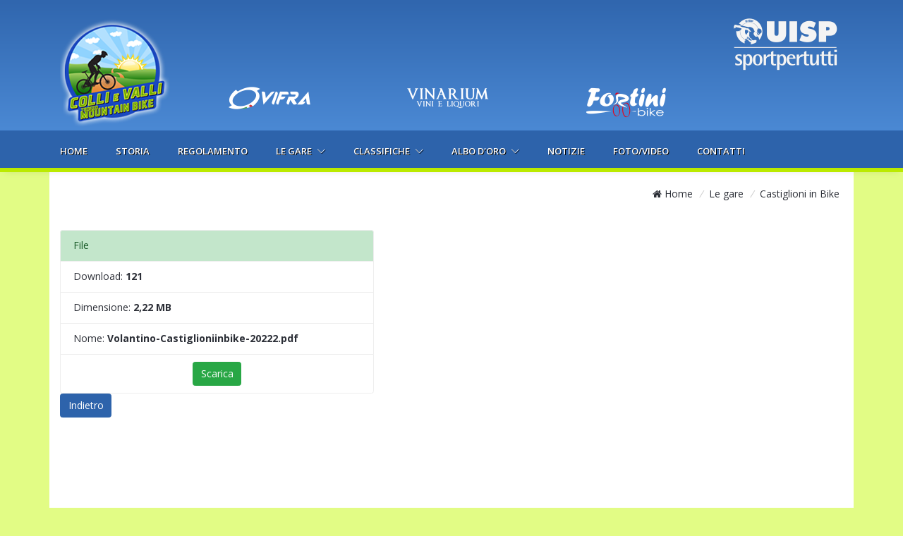

--- FILE ---
content_type: text/html; charset=utf-8
request_url: https://collievalli.it/it/Le-gare/Castiglioni-in-Bike/(download)/27571
body_size: 6952
content:
<!DOCTYPE html PUBLIC "-//W3C//DTD XHTML 1.0 Transitional//EN" "http://www.w3.org/TR/xhtml1/DTD/xhtml1-transitional.dtd">
<html xmlns="http://www.w3.org/1999/xhtml" xml:lang="it-IT" lang="it-IT">
<head>
    

    

    
    
                                
    <title>Castiglioni in Bike / Le gare / Home - Trofeo Colli e Valli Mountain Bike</title>

    <meta name="viewport" content="width=device-width, initial-scale=1, shrink-to-fit=no">
    <meta http-equiv="x-ua-compatible" content="ie=edge">
    
    
    
            <meta http-equiv="Content-Type" content="text/html; charset=utf-8" />

            <meta http-equiv="Content-language" content="it-IT" />

    
                <meta name="author" content="Daniele Nocentini" />
                    <meta name="copyright" content="Daniele Nocentini" />
                    <meta name="description" content="Circuito di gare di mountain bike" />
                    <meta name="keywords" content="cms, publish, e-commerce, content management, development framework" />
        
    <meta name="generator" content="eZ Publish" />
    

<link rel="Home" href="/it" title="Trofeo Colli e Valli Mountain Bike pagina iniziale" />
<link rel="Index" href="/it" />
<link rel="Top"  href="/it" title="Castiglioni in Bike / Le gare / Home - Trofeo Colli e Valli Mountain Bike" />
<link rel="Search" href="/it/content/advancedsearch" title="Cerca Trofeo Colli e Valli Mountain Bike" />
<link rel="Shortcut icon" href="/extension/ezcev/design/ezcev3/images/favicon.ico" type="image/x-icon" />
<link rel="Copyright" href="/it/ezinfo/copyright" />
<link rel="Author" href="/it/ezinfo/about" />



    <!-- JS Global Compulsory -->
<script type="text/javascript" src="/extension/ezcev/design/ezcev3/assets/vendor/jquery/jquery.min.js"></script>
<script type="text/javascript" src="/extension/ezcev/design/ezcev3/assets/vendor/jquery-migrate/jquery-migrate.min.js"></script>
<script type="text/javascript" src="/extension/ezcev/design/ezcev3/assets/vendor/popper.js/popper.min.js"></script>
<script type="text/javascript" src="/extension/ezcev/design/ezcev3/assets/vendor/bootstrap/bootstrap.min.js"></script>

<!-- JS Implementing Plugins -->
<script type="text/javascript" src="/extension/ezcev/design/ezcev3/assets/vendor/appear.js"></script>
<script type="text/javascript" src="/extension/ezcev/design/ezcev3/assets/vendor/dzsparallaxer/dzsparallaxer.js"></script>
<script type="text/javascript" src="/extension/ezcev/design/ezcev3/assets/vendor/dzsparallaxer/dzsscroller/scroller.js"></script>
<script type="text/javascript" src="/extension/ezcev/design/ezcev3/assets/vendor/dzsparallaxer/advancedscroller/plugin.js"></script>
<script type="text/javascript" src="/extension/ezcev/design/ezcev3/assets/vendor/hs-megamenu/src/hs.megamenu.js"></script>
<script type="text/javascript" src="/extension/ezcev/design/ezcev3/assets/vendor/slick-carousel/slick/slick.js"></script>
<script type="text/javascript" src="/extension/ezcev/design/ezcev3/assets/vendor/fancybox/jquery.fancybox.min.js"></script>

<!-- JS Unify -->
<script type="text/javascript" src="/extension/ezcev/design/ezcev3/assets/js/hs.core.js"></script>
<script type="text/javascript" src="/extension/ezcev/design/ezcev3/assets/js/components/hs.header.js"></script>
<script type="text/javascript" src="/extension/ezcev/design/ezcev3/assets/js/helpers/hs.hamburgers.js"></script>
<script type="text/javascript" src="/extension/ezcev/design/ezcev3/assets/js/components/hs.dropdown.js"></script>
<script type="text/javascript" src="/extension/ezcev/design/ezcev3/assets/js/components/hs.counter.js"></script>
<script type="text/javascript" src="/extension/ezcev/design/ezcev3/assets/js/components/hs.onscroll-animation.js"></script>
<script type="text/javascript" src="/extension/ezcev/design/ezcev3/assets/js/components/hs.sticky-block.js"></script>
<script type="text/javascript" src="/extension/ezcev/design/ezcev3/assets/js/components/hs.carousel.js"></script>
<script type="text/javascript" src="/extension/ezcev/design/ezcev3/assets/js/components/hs.popup.js"></script>
<script type="text/javascript" src="/extension/ezcev/design/ezcev3/assets/js/components/hs.go-to.js"></script>

<script src="https://www.google.com/recaptcha/api.js?render=6LfupzIqAAAAAOAlQqezTz2-_RPOzoAUG0Vq9Chm"></script>

<!-- JS Customization -->
<script type="text/javascript" src="/extension/ezcev/design/ezcev3/assets/js/custom.js"></script>


<script>

    function onSubmit(token) {
        document.getElementById("cev-contact-form").submit();
    }

</script>
    

<!-- Google Fonts -->
<link rel="stylesheet" type="text/css" href="//fonts.googleapis.com/css?family=Roboto+Slab:300,400,700%7COpen+Sans:400,600,700">

<!-- CSS Global Compulsory -->
<link rel="stylesheet" type="text/css" href="/extension/ezcev/design/ezcev3/assets/vendor/bootstrap/bootstrap.min.css">

<!-- CSS Implementing Plugins -->
<link rel="stylesheet" type="text/css" href="/extension/ezcev/design/ezcev3/assets/vendor/icon-awesome/css/font-awesome.min.css">
<link rel="stylesheet" type="text/css" href="/extension/ezcev/design/ezcev3/assets/vendor/icon-line/css/simple-line-icons.css">
<link rel="stylesheet" type="text/css" href="/extension/ezcev/design/ezcev3/assets/vendor/icon-line-pro/style.css">
<link rel="stylesheet" type="text/css" href="/extension/ezcev/design/ezcev3/assets/vendor/icon-hs/style.css">
<link rel="stylesheet" type="text/css" href="/extension/ezcev/design/ezcev3/assets/vendor/dzsparallaxer/dzsparallaxer.css">
<link rel="stylesheet" type="text/css" href="/extension/ezcev/design/ezcev3/assets/vendor/dzsparallaxer/dzsscroller/scroller.css">
<link rel="stylesheet" type="text/css" href="/extension/ezcev/design/ezcev3/assets/vendor/dzsparallaxer/advancedscroller/plugin.css">
<link rel="stylesheet" type="text/css" href="/extension/ezcev/design/ezcev3/assets/vendor/animate.css">
<link rel="stylesheet" type="text/css" href="/extension/ezcev/design/ezcev3/assets/vendor/hs-megamenu/src/hs.megamenu.css">
<link rel="stylesheet" type="text/css" href="/extension/ezcev/design/ezcev3/assets/vendor/hamburgers/hamburgers.min.css">
<link rel="stylesheet" type="text/css" href="/extension/ezcev/design/ezcev3/assets/vendor/slick-carousel/slick/slick.css">
<link rel="stylesheet" type="text/css" href="/extension/ezcev/design/ezcev3/assets/vendor/fancybox/jquery.fancybox.css">

<!-- CSS Unify Theme -->
<link rel="stylesheet" type="text/css" href="/extension/ezcev/design/ezcev3/assets/css/styles.bm-classic.css">

<!-- CSS Customization -->
<link rel="stylesheet" type="text/css" href="/extension/ezcev/design/ezcev3/stylesheets/custom.css">




</head>
<body>
<main>
    



    

    <!-- Header -->
    <header id="js-header" class="u-header u-header--static u-shadow-v19">
        <!-- Header area: START -->
        <!-- Top Bar --><div class="u-header__section g-brd-bottom g-brd-gray-light-v4 g-py-18" id="header-top">
  <div class="container">
    <div class="row">
      <!-- Logo CEV -->
      <div class="col-2 col-md-2 g-hidden-md-down g-mt-20">
        <a href="/it" class="navbar-brand"><img src="/var/storage/images/media/images/logo/logo-2015-website/197660-1-ita-IT/Logo-2015-website_logo.png" alt="Trofeo Colli e Valli Mountain Bike" /></a>
        
      </div>
      <!-- End Logo CEV -->


      <div class="col-8 col-md-8 col-12 g-mt-20">

        <!-- Google AdSense -->
<script async src="https://pagead2.googlesyndication.com/pagead/js/adsbygoogle.js"></script>
<!-- Banner testata (reattivo) -->
<ins class="adsbygoogle adsense-banner-top"
     style="display:block"
     data-ad-client="ca-pub-1048811039612966"
     data-ad-slot="2029296668"
     data-ad-format="horizontal"
     data-full-width-responsive="true"></ins>
<script>
    (adsbygoogle = window.adsbygoogle || []).push({});
</script>
<!-- End Google AdSense -->


        <div class="g-hidden-md-down">
          <div class="row" id="header-sponsor">	<div class="col-4 text-center" style="padding: 10px;">
						
						<span><a href="http://www.vifra.it" target="_blank" onclick="trackOutboundLink('http://www.vifra.it'); return false;"><img src="/var/storage/images/media/sponsor-testata/vifra-bianco/228654-1-ita-IT/Vifra-bianco_banner_sponsor.png" alt="" title="" /></a></span>
								</div>	<div class="col-4 text-center" style="padding: 10px;">
						
						<span><a href="http://www.vinariumcortona.it" target="_blank" onclick="trackOutboundLink('http://www.vinariumcortona.it'); return false;"><img src="/var/storage/images/media/sponsor-testata/vinarium-bianco/230421-1-ita-IT/Vinarium-bianco_banner_sponsor.png" alt="" title="" /></a></span>
								</div>	<div class="col-4 text-center" style="padding: 10px;">
						
						<span><img src="/var/storage/images/media/sponsor-testata/fortini-bikes-bianco/227472-1-ita-IT/Fortini-bikes-bianco_banner_sponsor.png" alt="" title="" /></span>
								</div></div>
        </div>

      </div>



      <!-- Logo UISP -->
      <div class="col-2 g-hidden-md-down g-mt-20">
        <a href="http://www.uisp.it/ciclismo/" target="_blank" class="navbar-brand">
          <img src="/var/storage/images/media/images/logo/logo_uisp_bianco/197653-1-ita-IT/logo_uisp_bianco_logo.png" alt="UISP Nazionale Settore Ciclismo" />
        </a>
      </div>
      <!-- End Logo UISP -->
    </div>
  </div>



</div>
<!-- End Top Bar -->        <!-- Header area: END -->

        <!-- Header area: START -->
                                                                                                            












<div id="header-menu" class="u-header__section u-header__section--light g-bg-white g-transition-0_3 g-py-10">
    <nav class="js-mega-menu navbar navbar-expand-lg g-px-0">
        <div class="container g-px-15">
            <!-- Logo -->
            <a class="navbar-brand g-hidden-lg-up" href="/it"><img src="/var/storage/images/media/images/mini-logo-responsive/261520-1-ita-IT/Mini-logo-responsive.png" alt="Trofeo Colli e Valli Moutain Bike"></a>

            <!-- End Logo -->

            <!-- Responsive Toggle Button -->
            <button class="navbar-toggler navbar-toggler-right btn g-line-height-1 g-brd-none g-pa-0 ml-auto" type="button"
                    aria-label="Toggle navigation"
                    aria-expanded="false"
                    aria-controls="navBar"
                    data-toggle="collapse"
                    data-target="#navBar">
                <span class="hamburger hamburger--slider g-pa-0">
                  <span class="hamburger-box">
                    <span class="hamburger-inner"></span>
                  </span>
                </span>
            </button>
            <!-- End Responsive Toggle Button -->


            <div class="navbar-brand g-hidden-lg-up">
                
                <div class="row" id="header-sponsor">	<div class="col-4 text-center" style="padding: 10px;">
						
						<span><a href="http://www.vifra.it" target="_blank" onclick="trackOutboundLink('http://www.vifra.it'); return false;"><img src="/var/storage/images/media/sponsor-testata/vifra-bianco/228654-1-ita-IT/Vifra-bianco_banner_sponsor.png" alt="" title="" /></a></span>
								</div>	<div class="col-4 text-center" style="padding: 10px;">
						
						<span><a href="http://www.vinariumcortona.it" target="_blank" onclick="trackOutboundLink('http://www.vinariumcortona.it'); return false;"><img src="/var/storage/images/media/sponsor-testata/vinarium-bianco/230421-1-ita-IT/Vinarium-bianco_banner_sponsor.png" alt="" title="" /></a></span>
								</div>	<div class="col-4 text-center" style="padding: 10px;">
						
						<span><img src="/var/storage/images/media/sponsor-testata/fortini-bikes-bianco/227472-1-ita-IT/Fortini-bikes-bianco_banner_sponsor.png" alt="" title="" /></span>
								</div></div>
            </div>

            <!-- Navigation -->
            <div class="collapse navbar-collapse align-items-center flex-sm-row g-pt-10 g-pt-5--lg" id="navBar">
                <ul class="navbar-nav g-font-weight-600">
                    <!-- Home -->
                    <li class="nav-item g-mr-10--lg g-mr-20--xl">
                        <a class="nav-link text-uppercase g-color-primary--hover g-px-0" href="/it">Home</a>
                    </li>
                    <!-- Fine Home -->

                    <!-- Storia -->
                    <li class="nav-item g-mx-10--lg g-mx-20--xl">
                        <a class="nav-link text-uppercase g-color-primary--hover g-px-0" href="/it/Storia">Storia</a>
                    </li>
                    <!-- Fine Storia -->

                    <!-- Regolamento -->
                    <li class="nav-item g-mx-10--lg g-mx-20--xl">
                        <a class="nav-link text-uppercase g-color-primary--hover g-px-0" href="/it/Regolamento">Regolamento</a>
                    </li>
                    <!-- Fine Regolamento -->

                    <!-- Le gare - Submenu -->
                    <li class="hs-has-mega-menu nav-item g-mx-10--lg g-mx-20--xl"
                        data-animation-in="fadeIn"
                        data-animation-out="fadeOut"
                        data-position="right">
                        <a class="nav-link text-uppercase g-color-primary--hover g-px-0" href="#!" aria-haspopup="true" aria-expanded="false">Le gare
                            <i class="hs-icon hs-icon-arrow-bottom g-font-size-11 g-ml-5"></i></a>
                        <div class="hs-mega-menu u-shadow-v11 g-text-transform-none g-font-weight-400 g-brd-top g-brd-primary g-brd-top-2 g-bg-white g-left-15 g-right-15 g-pa-30 g-mt-17 g-mt-7--lg--scrolling" aria-labelledby="mega-menu-label-1">
                            <div class="row">
                                <div class="col-lg-4">
                                                                            <p>
<article class="media g-mb-20">


        <a class="d-flex mr-3" href="/it/Le-gare/Mediofondo-e-Granfondo-le-Vie-di-Francesco"><img class="g-width-120 g-height-70" src="/" alt="Mediofondo e Granfondo le Vie di Francesco"></a>



    <div class="media-body">
        <span class="badge badge-primary">1° Prova</span>
        <h3 class="h5">
            <a class="g-color-main" href="/it/Le-gare/Mediofondo-e-Granfondo-le-Vie-di-Francesco">Mediofondo e Granfondo le Vie di Francesco</a></h3>
        <ul class="u-list-inline g-font-size-12 g-color-gray-dark-v4">
            <li class="list-inline-item">25 APRILE 2024</li>
        </ul>
    </div>
</article>


</p>
                                                                            <p>
<article class="media g-mb-20">


        <a class="d-flex mr-3" href="/it/Le-gare/Trofeo-Team-Siena-Bike"><img class="g-width-120 g-height-70" src="/" alt="Trofeo Team Siena Bike"></a>



    <div class="media-body">
        <span class="badge badge-primary">2° Prova</span>
        <h3 class="h5">
            <a class="g-color-main" href="/it/Le-gare/Trofeo-Team-Siena-Bike">Trofeo Team Siena Bike</a></h3>
        <ul class="u-list-inline g-font-size-12 g-color-gray-dark-v4">
            <li class="list-inline-item">28 APRILE 2024</li>
        </ul>
    </div>
</article>


</p>
                                                                    </div>
                                <div class="col-lg-4">
                                                                            <p>
<article class="media g-mb-20">


        <a class="d-flex mr-3" href="/it/Le-gare/Granfondo-Bassa-Valdichiana"><img class="g-width-120 g-height-70" src="/var/storage/images/le-gare/granfondo-bassa-valdichiana/267151-1-ita-IT/Granfondo-Bassa-Valdichiana.jpg" alt="Granfondo Bassa Valdichiana"></a>



    <div class="media-body">
        <span class="badge badge-primary">3° Prova</span>
        <h3 class="h5">
            <a class="g-color-main" href="/it/Le-gare/Granfondo-Bassa-Valdichiana">Granfondo Bassa Valdichiana</a></h3>
        <ul class="u-list-inline g-font-size-12 g-color-gray-dark-v4">
            <li class="list-inline-item">19 MAGGIO 2024</li>
        </ul>
    </div>
</article>


</p>
                                                                            <p>
<article class="media g-mb-20">


        <a class="d-flex mr-3" href="/it/Le-gare/Trofeo-Villa-Romana"><img class="g-width-120 g-height-70" src="/var/storage/images/le-gare/trofeo-villa-romana/266917-1-ita-IT/Trofeo-Villa-Romana.jpg" alt="Trofeo Villa Romana"></a>



    <div class="media-body">
        <span class="badge badge-primary">4° Prova</span>
        <h3 class="h5">
            <a class="g-color-main" href="/it/Le-gare/Trofeo-Villa-Romana">Trofeo Villa Romana</a></h3>
        <ul class="u-list-inline g-font-size-12 g-color-gray-dark-v4">
            <li class="list-inline-item">26 MAGGIO 2024</li>
        </ul>
    </div>
</article>


</p>
                                                                    </div>
                                <div class="col-lg-4">
                                                                            <p>
<article class="media g-mb-20">


        <a class="d-flex mr-3" href="/it/Le-gare/Circuito-dei-due-laghi"><img class="g-width-120 g-height-70" src="/var/storage/images/le-gare/circuito-dei-due-laghi/266995-1-ita-IT/Circuito-dei-due-laghi.jpg" alt="Circuito dei due laghi"></a>



    <div class="media-body">
        <span class="badge badge-primary">5° Prova</span>
        <h3 class="h5">
            <a class="g-color-main" href="/it/Le-gare/Circuito-dei-due-laghi">Circuito dei due laghi</a></h3>
        <ul class="u-list-inline g-font-size-12 g-color-gray-dark-v4">
            <li class="list-inline-item">25 AGOSTO 2024</li>
        </ul>
    </div>
</article>


</p>
                                                                            <p>
<article class="media g-mb-20">


        <a class="d-flex mr-3" href="/it/Le-gare/Castiglioni-in-Bike"><img class="g-width-120 g-height-70" src="/var/storage/images/le-gare/castiglioni-in-bike/266813-1-ita-IT/Castiglioni-in-Bike.jpg" alt="Castiglioni in Bike"></a>



    <div class="media-body">
        <span class="badge badge-primary">6° Prova</span>
        <h3 class="h5">
            <a class="g-color-main" href="/it/Le-gare/Castiglioni-in-Bike">Castiglioni in Bike</a></h3>
        <ul class="u-list-inline g-font-size-12 g-color-gray-dark-v4">
            <li class="list-inline-item">08 SETTEMBRE 2024</li>
        </ul>
    </div>
</article>


</p>
                                                                    </div>
                            </div>
                        </div>
                    </li>
                    <!-- Fine Le gare -->

                    <!-- Classifiche -->
                    <li class="hs-has-mega-menu nav-item g-mx-10--lg g-mx-20--xl"
                        data-animation-in="fadeIn"
                        data-animation-out="fadeOut"
                        data-position="right">
                        <a class="nav-link text-uppercase g-color-primary--hover g-px-0" href="#!" aria-haspopup="true" aria-expanded="false">Classifiche
                            <i class="hs-icon hs-icon-arrow-bottom g-font-size-11 g-ml-5"></i></a>
                        <div class="hs-mega-menu u-shadow-v11 g-text-transform-none g-font-weight-400 g-brd-top g-brd-primary g-brd-top-2 g-bg-white g-left-15 g-right-15 g-pa-30 g-mt-17 g-mt-7--lg--scrolling" aria-labelledby="mega-menu-label-1">
                            <div class="row">
                                <div class="col-lg-3">
                                    <ul class="list-unstyled mb-0">
                                                                                <li class="g-brd-bottom g-brd-gray-light-v4 g-py-10">
                                            <a class="g-color-main g-color-main--hover" href="/it/Classifiche/2024">2024</a>
                                        </li>
                                                                                <li class="g-brd-bottom g-brd-gray-light-v4 g-py-10">
                                            <a class="g-color-main g-color-main--hover" href="/it/Classifiche/2023">2023</a>
                                        </li>
                                                                                <li class="g-brd-bottom g-brd-gray-light-v4 g-py-10">
                                            <a class="g-color-main g-color-main--hover" href="/it/Classifiche/2022">2022</a>
                                        </li>
                                                                                <li class="g-brd-bottom g-brd-gray-light-v4 g-py-10">
                                            <a class="g-color-main g-color-main--hover" href="/it/Classifiche/2021">2021</a>
                                        </li>
                                                                                <li class="g-brd-bottom g-brd-gray-light-v4 g-py-10">
                                            <a class="g-color-main g-color-main--hover" href="/it/Classifiche/2020">2020</a>
                                        </li>
                                                                                <li class="g-brd-bottom g-brd-gray-light-v4 g-py-10">
                                            <a class="g-color-main g-color-main--hover" href="/it/Classifiche">Tutti gli anni</a>
                                        </li>
                                    </ul>
                                </div>
                                <div class="col-lg-3">
                                                                    </div>
                                <div class="col-lg-3">
                                                                    </div>

                                <div class="col-lg-3">
                                                                    </div>
                            </div>
                            <div class="row">
                                <div class="col-lg-3"></div>
                                <div class="col-lg-3">
                                    <article class="media g-mb-20">
    <div class="media-body">
                <h3 class="h5">
            <a class="g-color-main" href="/it"></a></h3>
            </div>
</article>


                                </div>
                                <div class="col-lg-3">
                                    <article class="media g-mb-20">
    <div class="media-body">
                <h3 class="h5">
            <a class="g-color-main" href="/it"></a></h3>
            </div>
</article>


                                </div>

                                <div class="col-lg-3">
                                    <article class="media g-mb-20">
    <div class="media-body">
                <h3 class="h5">
            <a class="g-color-main" href="/it"></a></h3>
            </div>
</article>


                                </div>
                            </div>
                        </div>
                    </li>
                    <!-- Fine Classifiche -->

                    <!-- Albo d'oro -->
                    <li class="hs-has-mega-menu nav-item g-mx-10--lg g-mx-20--xl"
                        data-animation-in="fadeIn"
                        data-animation-out="fadeOut"
                        data-position="right">
                        <a class="nav-link text-uppercase g-color-primary--hover g-px-0" href="#!" aria-haspopup="true" aria-expanded="false">Albo d'oro
                            <i class="hs-icon hs-icon-arrow-bottom g-font-size-11 g-ml-5"></i></a>
                        <!-- Mega Menu -->
                        <div class="hs-mega-menu u-shadow-v11 g-text-transform-none g-font-weight-400 g-brd-top g-brd-primary g-brd-top-2 g-left-15 g-right-15 g-px-30 g-mt-17 g-mt-7--lg--scrolling" aria-labelledby="mega-menu-label-5">
                            <div class="row">
                                <div class="col-lg-12">
                                    <ul class="list-inline text-center mb-0">


                                                                                    <li class="list-inline-item">
                                                <a class="d-inline-block g-color-main g-color-main--hover g-px-10 g-py-15" href="/it/albo-oro/anno/2026">2026</a>
                                            </li>
                                                                                    <li class="list-inline-item">
                                                <a class="d-inline-block g-color-main g-color-main--hover g-px-10 g-py-15" href="/it/albo-oro/anno/2025">2025</a>
                                            </li>
                                                                                    <li class="list-inline-item">
                                                <a class="d-inline-block g-color-main g-color-main--hover g-px-10 g-py-15" href="/it/albo-oro/anno/2024">2024</a>
                                            </li>
                                                                                    <li class="list-inline-item">
                                                <a class="d-inline-block g-color-main g-color-main--hover g-px-10 g-py-15" href="/it/albo-oro/anno/2023">2023</a>
                                            </li>
                                                                                    <li class="list-inline-item">
                                                <a class="d-inline-block g-color-main g-color-main--hover g-px-10 g-py-15" href="/it/albo-oro/anno/2022">2022</a>
                                            </li>
                                                                                    <li class="list-inline-item">
                                                <a class="d-inline-block g-color-main g-color-main--hover g-px-10 g-py-15" href="/it/albo-oro/anno/2021">2021</a>
                                            </li>
                                        
                                        <li class="list-inline-item">
                                            <a class="d-inline-block g-color-main g-color-main--hover g-px-10 g-py-15" href="/it/albo-oro/tutti">Tutti gli anni</a>
                                        </li>
                                    </ul>
                                </div>
                            </div>
                        </div>
                        <!-- End Mega Menu -->
                    </li>
                    <!-- Fine Albo d'oro -->

                    <!-- Notizie -->
                    <li class="nav-item g-mx-10--lg g-mx-20--xl">
                        <a class="nav-link text-uppercase g-color-primary--hover g-px-0" href="/it/Notizie">Notizie</a>
                    </li>
                    <!-- Fine Notizie -->

                    <!-- Foto-Video -->
                    <li class="nav-item g-mx-10--lg g-mx-20--xl">
                        <a class="nav-link text-uppercase g-color-primary--hover g-px-0" href="/it/Foto-Video">Foto/Video</a>
                    </li>
                    <!-- Fine Foto-Video -->



                    <!-- Contatti -->
                    <li class="nav-item g-mx-10--lg g-mx-20--xl">
                        <a class="nav-link text-uppercase g-color-primary--hover g-px-0" href="/it/Contatti">Contatti</a>
                    </li>
                    <!-- Contatti d'oro -->
                </ul>
            </div>
            <!-- End Navigation -->
        </div>
    </nav>
</div>
                <!-- Header area: END -->
    </header>
    <!-- End Header -->



    <!-- Path area: START -->
        <!-- Breadcrumbs -->
<section id="breadcrumbs">
    <div class="container bg-white g-py-20">
        <div class="d-sm-flex text-center">
            <div class="align-self-center ml-auto">
                <ul class="u-list-inline">
                                        <li class="list-inline-item g-mr-5">
                        <i class="fa fa-home"></i>                        <a class="u-link-v5 g-color-main g-color-primary--hover" href="/it">Home</a>                        <i class="slash g-color-gray-light-v2 g-ml-5">/</i>
                    </li>
                                        <li class="list-inline-item g-mr-5">
                                                <a class="u-link-v5 g-color-main g-color-primary--hover" href="/it/Le-gare">Le gare</a>                        <i class="slash g-color-gray-light-v2 g-ml-5">/</i>
                    </li>
                                        <li class="list-inline-item g-mr-5">
                                                Castiglioni in Bike                        <i class="slash g-color-gray-light-v2 g-ml-5">/</i>
                    </li>
                                    </ul>
            </div>
        </div>
    </div>
</section>
<!-- End Breadcrumbs -->        <!-- Path area: END -->



    <!-- Columns area: START -->


            <!-- Side menu area: START -->
            
            <!-- Side menu area: END -->

            
            

            <!-- Main area: START -->
            


<section class="container bg-white g-pt-20" id="main-area">



<div class="row">
	<div class="col-md-5">
		<ul class="list-group">
			<li class="list-group-item list-group-item-success">File</li>
			<li class="list-group-item">Download: <b>121</b></li>
			<li class="list-group-item">Dimensione: <b>2,22 MB</b></li>
			<li class="list-group-item">Nome: <b>Volantino-Castiglioniinbike-20222.pdf</b></li>
			<li class="list-group-item text-center"><a class='btn btn-success' href="/it/content/download/27571/277623/version/1/file/Volantino-Castiglioniinbike-20222.pdf"><span class="glyphicon glyphicon-download" aria-hidden="true"></span> Scarica</a></li>
		</ul>
	</div>
</div>

<p>
<a href="/it/Le-gare/Castiglioni-in-Bike" class="btn btn-primary"><span class="glyphicon glyphicon-chevron-left" aria-hidden="true"></span> Indietro</a>
</p>




<!-- Pagina download -->
<ins class="adsbygoogle adsense-banner-download"
     style="display:block"
     data-ad-client="ca-pub-1048811039612966"
     data-ad-slot="2443240266"
     data-ad-format="auto"></ins>
<script>
(adsbygoogle = window.adsbygoogle || []).push({});
</script>





</section>

            <!-- Main area: END -->


            

            
            <!-- Extra area: START -->
            
            <!-- Extra area: END -->


    <!-- Columns area: END -->

    <!-- Footer area: START -->
    <!-- Footer #07 -->
<section>

    <div id="shortcode7">
        <div class="shortcode-html">
            <!-- Footer -->
            <footer class="g-bg-black-opacity-0_9 g-color-white-opacity-0_8 g-py-30">
                <!-- Footer Content -->
                <div class="container">
                    <!-- Subscribe -->
<div id="mc_embed_signup">
<form action="https://collievalli.us17.list-manage.com/subscribe/post?u=8c163ff17cfc11a7bb752be53&amp;id=bb1a76f5a8" method="post" id="mc-embedded-subscribe-form" name="mc-embedded-subscribe-form" class="validate" target="_blank" novalidate>

<div class="g-pa-40 g-mt-minus-100 g-mb-70" id="footer-newsletter">
    <div id="mc_embed_signup_scroll">
        <h2 class="h4 g-color-black-opacity-0_8 text-uppercase g-font-weight-700 g-mb-10">Iscriviti alla newsletter</h2>
        <p class="g-mb-20 g-font-size-16">Iscriviti alla nostra newsletter per ricevere gli aggiornamenti sulle gare.</p>

        <div class="row">
            <div class="col-md-4 col-lg-3">
                <div class="form-group g-mb-20 g-mb-0--lg">
                    <div class="mc-field-group">
                        <input class="form-control border-0 rounded-0 g-py-13" type="text" name="FNAME" id="mce-FNAME" placeholder="Il tuo nome">
                    </div>
                </div>
            </div>

            <div class="col-md-4 col-lg-3">
                <div class="form-group g-mb-20 g-mb-0--lg">
                    <div class="mc-field-group">
                        <input class="form-control border-0 rounded-0 g-py-13" type="text" name="LNAME" id="mce-LNAME" placeholder="Il tuo cognome">
                    </div>
                </div>
            </div>

            <div class="col-md-4 col-lg-4">
                <div class="form-group g-mb-20 g-mb-0--lg">
                    <div class="mc-field-group">
                        <input class="form-control border-0 rounded-0 g-py-13 required email" type="email" value="" name="EMAIL" id="mce-EMAIL" placeholder="La tua email">
                    </div>
                </div>
            </div>



            <div style="position: absolute; left: -5000px;" aria-hidden="true"><input type="text" name="b_8c163ff17cfc11a7bb752be53_bb1a76f5a8" tabindex="-1" value=""></div>


            <div class="col-md-12 col-lg-2 align-self-end text-right1 1text-lg-left">
                <div id="mce-responses" class="clear">
                    <div class="response" id="mce-error-response" style="display:none"></div>
                    <div class="response" id="mce-success-response" style="display:none"></div>
                </div>
                <button class="btn btn-lg u-btn-black text-uppercase g-font-size-12 rounded-0 g-py-14 g-px-35" type="submit" name="subscribe" id="mc-embedded-subscribe" role="button">Iscriviti</button>
            </div>
        </div>
    </div>
</div>

</form>
</div>
<script type='text/javascript' src='//s3.amazonaws.com/downloads.mailchimp.com/js/mc-validate.js'></script>
<script type='text/javascript'>

(function($) {window.fnames = new Array(); window.ftypes = new Array();fnames[0]='EMAIL';ftypes[0]='email';fnames[1]='FNAME';ftypes[1]='text';fnames[2]='LNAME';ftypes[2]='text';}(jQuery));var $mcj = jQuery.noConflict(true);

</script>
<!-- End Subscribe -->




                    <!-- Footer Content -->
                    <div class="row">
                        <div class="col-md-12 col-lg-4 g-mb-40 g-mb-0--lg">
                            <h2 class="h6 g-color-white text-uppercase g-font-weight-700 g-mb-20">Il trofeo</h2>
                            <p class="g-mb-20">
                                <img src="/extension/ezcev/design/ezcev3/images/banner_piede_2019.jpg" class="img-fluid" />
                            </p>
                            <p class="mb-0">
                                Il Trofeo Colli e Valli è un circuito agonistico di Mountain Bike costituito da dodici gare che si svolgono tra le provincie di Arezzo, Siena e Perugia organizzato dalla UISP.
                            </p>
                        </div>

                        <!-- Footer Links -->
                        <div class="col-md-6 col-lg">

                            <div class="row">
                                <div class="col-sm-6">
                                    <h2 class="h6 g-color-white text-uppercase g-font-weight-700 g-mb-20">Menù</h2>
                                    <ul class="list-unstyled g-mb-30 g-mb-0--md">
                                                                                                                                <li class="d-flex g-mb-10">
                                                <i class="fa fa-circle g-color-primary g-font-size-5 g-mt-10 g-mr-8"></i>
                                                <a class="g-color-white-opacity-0_8 g-color-primary--hover" href="/it/Storia">Storia</a>
                                            </li>
                                                                                                                                                                            <li class="d-flex g-mb-10">
                                                <i class="fa fa-circle g-color-primary g-font-size-5 g-mt-10 g-mr-8"></i>
                                                <a class="g-color-white-opacity-0_8 g-color-primary--hover" href="/it/Regolamento">Regolamento</a>
                                            </li>
                                                                                                                                                                            <li class="d-flex g-mb-10">
                                                <i class="fa fa-circle g-color-primary g-font-size-5 g-mt-10 g-mr-8"></i>
                                                <a class="g-color-white-opacity-0_8 g-color-primary--hover" href="/it/Classifiche">Classifiche</a>
                                            </li>
                                                                                                                                                                            <li class="d-flex g-mb-10">
                                                <i class="fa fa-circle g-color-primary g-font-size-5 g-mt-10 g-mr-8"></i>
                                                <a class="g-color-white-opacity-0_8 g-color-primary--hover" href="/it/Notizie">Notizie</a>
                                            </li>
                                                                                                                                                                            <li class="d-flex g-mb-10">
                                                <i class="fa fa-circle g-color-primary g-font-size-5 g-mt-10 g-mr-8"></i>
                                                <a class="g-color-white-opacity-0_8 g-color-primary--hover" href="/it/Foto-Video">Foto/Video</a>
                                            </li>
                                                                                                                                                                            <li class="d-flex g-mb-10">
                                                <i class="fa fa-circle g-color-primary g-font-size-5 g-mt-10 g-mr-8"></i>
                                                <a class="g-color-white-opacity-0_8 g-color-primary--hover" href="/it/Albo-d-oro">Albo d'oro</a>
                                            </li>
                                                                                                                                                                            <li class="d-flex g-mb-10">
                                                <i class="fa fa-circle g-color-primary g-font-size-5 g-mt-10 g-mr-8"></i>
                                                <a class="g-color-white-opacity-0_8 g-color-primary--hover" href="/it/Contatti">Contatti</a>
                                            </li>
                                                                                                                        </ul>
                                </div>

                                <div class="col-sm-6">
                                    <h2 class="h6 g-color-white text-uppercase g-font-weight-700 g-mb-20">Le gare</h2>
                                                                        <ul class="list-unstyled mb-0">
                                                                                                                                <li class="d-flex g-mb-10">
                                                <i class="fa fa-circle g-color-primary g-font-size-5 g-mt-10 g-mr-8"></i>
                                                <a class="g-color-white-opacity-0_8 g-color-primary--hover" href="/it/Le-gare/Mediofondo-e-Granfondo-le-Vie-di-Francesco">Mediofondo e Granfondo le Vie di Francesco</a>
                                            </li>
                                                                                                                                                                            <li class="d-flex g-mb-10">
                                                <i class="fa fa-circle g-color-primary g-font-size-5 g-mt-10 g-mr-8"></i>
                                                <a class="g-color-white-opacity-0_8 g-color-primary--hover" href="/it/Le-gare/Trofeo-Team-Siena-Bike">Trofeo Team Siena Bike</a>
                                            </li>
                                                                                                                                                                            <li class="d-flex g-mb-10">
                                                <i class="fa fa-circle g-color-primary g-font-size-5 g-mt-10 g-mr-8"></i>
                                                <a class="g-color-white-opacity-0_8 g-color-primary--hover" href="/it/Le-gare/Granfondo-Bassa-Valdichiana">Granfondo Bassa Valdichiana</a>
                                            </li>
                                                                                                                                                                            <li class="d-flex g-mb-10">
                                                <i class="fa fa-circle g-color-primary g-font-size-5 g-mt-10 g-mr-8"></i>
                                                <a class="g-color-white-opacity-0_8 g-color-primary--hover" href="/it/Le-gare/Trofeo-Villa-Romana">Trofeo Villa Romana</a>
                                            </li>
                                                                                                                                                                            <li class="d-flex g-mb-10">
                                                <i class="fa fa-circle g-color-primary g-font-size-5 g-mt-10 g-mr-8"></i>
                                                <a class="g-color-white-opacity-0_8 g-color-primary--hover" href="/it/Le-gare/Circuito-dei-due-laghi">Circuito dei due laghi</a>
                                            </li>
                                                                                                                                                                            <li class="d-flex g-mb-10">
                                                <i class="fa fa-circle g-color-primary g-font-size-5 g-mt-10 g-mr-8"></i>
                                                <a class="g-color-white-opacity-0_8 g-color-primary--hover" href="/it/Le-gare/Castiglioni-in-Bike">Castiglioni in Bike</a>
                                            </li>
                                                                                                                        </ul>
                                                                    </div>
                            </div>
                        </div>
                        <!-- End Footer Links -->

                        <!-- Footer Form -->
                        <div class="col-md-6 col-lg">
                            <iframe src="https://www.facebook.com/plugins/page.php?href=https%3A%2F%2Fwww.facebook.com%2FColli-e-Valli-Trofeo-Mountain-Bike-162246230525299%2F&tabs=timeline&width=340&height=500&small_header=false&adapt_container_width=true&hide_cover=false&show_facepile=true&appId=935080743328480" width="340" height="500" style="border:none;overflow:hidden" scrolling="no" frameborder="0" allowfullscreen="true" allow="autoplay; clipboard-write; encrypted-media; picture-in-picture; web-share"></iframe>
                        </div>
                        <!-- End Footer Form -->
                    </div>
                    <!-- End Footer Content -->
                </div>
                <!-- End Footer Content -->
            </footer>
            <!-- End Footer -->
        </div>
    </div>
</section>
    <!-- Footer area: END -->



</main>
<!-- Complete page area: END -->

<!-- Footer script area: START --><!-- Google tag (gtag.js) -->
<script async src="https://www.googletagmanager.com/gtag/js?id=G-8J8G5BBJGB"></script>
<script>
    
    window.dataLayer = window.dataLayer || [];
    function gtag(){dataLayer.push(arguments);}
    gtag('js', new Date());

    gtag('config', 'G-8J8G5BBJGB');
    
</script>



<!-- JS Plugins Init. -->
<script>
    
    $(document).on('ready', function () {
        // initialization of header
        $.HSCore.components.HSHeader.init($('#js-header'));
        $.HSCore.helpers.HSHamburgers.init('.hamburger');

        // initialization of MegaMenu
        $('.js-mega-menu').HSMegaMenu();

        // initialization of HSDropdown component
        $.HSCore.components.HSDropdown.init($('[data-dropdown-target]'), {
            afterOpen: function () {
                $(this).find('input[type="search"]').focus();
            }
        });

        // initialization of scroll animation
        $.HSCore.components.HSOnScrollAnimation.init('[data-animation]');

        // initialization of go to
        $.HSCore.components.HSGoTo.init('.js-go-to');

        // initialization of counters
        // var counters = $.HSCore.components.HSCounter.init('[class*="js-counter"]');

        // initialization of carousel
        $.HSCore.components.HSCarousel.init('[class*="js-carousel"]');

        // initialization of popups
        $.HSCore.components.HSPopup.init('.js-fancybox');
    });

    $(window).on('load', function () {
        // initialization of sticky blocks
        setTimeout(function() { // important in this case
            $.HSCore.components.HSStickyBlock.init('.js-sticky-block');
        }, 1);
    });
    
</script>




<!-- Footer script area: END -->





<script defer src="https://static.cloudflareinsights.com/beacon.min.js/vcd15cbe7772f49c399c6a5babf22c1241717689176015" integrity="sha512-ZpsOmlRQV6y907TI0dKBHq9Md29nnaEIPlkf84rnaERnq6zvWvPUqr2ft8M1aS28oN72PdrCzSjY4U6VaAw1EQ==" data-cf-beacon='{"version":"2024.11.0","token":"3882d5a533474d3cb078bb90b1325e6e","r":1,"server_timing":{"name":{"cfCacheStatus":true,"cfEdge":true,"cfExtPri":true,"cfL4":true,"cfOrigin":true,"cfSpeedBrain":true},"location_startswith":null}}' crossorigin="anonymous"></script>
</body>
</html>


--- FILE ---
content_type: text/html; charset=utf-8
request_url: https://www.google.com/recaptcha/api2/anchor?ar=1&k=6LfupzIqAAAAAOAlQqezTz2-_RPOzoAUG0Vq9Chm&co=aHR0cHM6Ly9jb2xsaWV2YWxsaS5pdDo0NDM.&hl=en&v=PoyoqOPhxBO7pBk68S4YbpHZ&size=invisible&anchor-ms=20000&execute-ms=30000&cb=5lst3nhkr850
body_size: 48972
content:
<!DOCTYPE HTML><html dir="ltr" lang="en"><head><meta http-equiv="Content-Type" content="text/html; charset=UTF-8">
<meta http-equiv="X-UA-Compatible" content="IE=edge">
<title>reCAPTCHA</title>
<style type="text/css">
/* cyrillic-ext */
@font-face {
  font-family: 'Roboto';
  font-style: normal;
  font-weight: 400;
  font-stretch: 100%;
  src: url(//fonts.gstatic.com/s/roboto/v48/KFO7CnqEu92Fr1ME7kSn66aGLdTylUAMa3GUBHMdazTgWw.woff2) format('woff2');
  unicode-range: U+0460-052F, U+1C80-1C8A, U+20B4, U+2DE0-2DFF, U+A640-A69F, U+FE2E-FE2F;
}
/* cyrillic */
@font-face {
  font-family: 'Roboto';
  font-style: normal;
  font-weight: 400;
  font-stretch: 100%;
  src: url(//fonts.gstatic.com/s/roboto/v48/KFO7CnqEu92Fr1ME7kSn66aGLdTylUAMa3iUBHMdazTgWw.woff2) format('woff2');
  unicode-range: U+0301, U+0400-045F, U+0490-0491, U+04B0-04B1, U+2116;
}
/* greek-ext */
@font-face {
  font-family: 'Roboto';
  font-style: normal;
  font-weight: 400;
  font-stretch: 100%;
  src: url(//fonts.gstatic.com/s/roboto/v48/KFO7CnqEu92Fr1ME7kSn66aGLdTylUAMa3CUBHMdazTgWw.woff2) format('woff2');
  unicode-range: U+1F00-1FFF;
}
/* greek */
@font-face {
  font-family: 'Roboto';
  font-style: normal;
  font-weight: 400;
  font-stretch: 100%;
  src: url(//fonts.gstatic.com/s/roboto/v48/KFO7CnqEu92Fr1ME7kSn66aGLdTylUAMa3-UBHMdazTgWw.woff2) format('woff2');
  unicode-range: U+0370-0377, U+037A-037F, U+0384-038A, U+038C, U+038E-03A1, U+03A3-03FF;
}
/* math */
@font-face {
  font-family: 'Roboto';
  font-style: normal;
  font-weight: 400;
  font-stretch: 100%;
  src: url(//fonts.gstatic.com/s/roboto/v48/KFO7CnqEu92Fr1ME7kSn66aGLdTylUAMawCUBHMdazTgWw.woff2) format('woff2');
  unicode-range: U+0302-0303, U+0305, U+0307-0308, U+0310, U+0312, U+0315, U+031A, U+0326-0327, U+032C, U+032F-0330, U+0332-0333, U+0338, U+033A, U+0346, U+034D, U+0391-03A1, U+03A3-03A9, U+03B1-03C9, U+03D1, U+03D5-03D6, U+03F0-03F1, U+03F4-03F5, U+2016-2017, U+2034-2038, U+203C, U+2040, U+2043, U+2047, U+2050, U+2057, U+205F, U+2070-2071, U+2074-208E, U+2090-209C, U+20D0-20DC, U+20E1, U+20E5-20EF, U+2100-2112, U+2114-2115, U+2117-2121, U+2123-214F, U+2190, U+2192, U+2194-21AE, U+21B0-21E5, U+21F1-21F2, U+21F4-2211, U+2213-2214, U+2216-22FF, U+2308-230B, U+2310, U+2319, U+231C-2321, U+2336-237A, U+237C, U+2395, U+239B-23B7, U+23D0, U+23DC-23E1, U+2474-2475, U+25AF, U+25B3, U+25B7, U+25BD, U+25C1, U+25CA, U+25CC, U+25FB, U+266D-266F, U+27C0-27FF, U+2900-2AFF, U+2B0E-2B11, U+2B30-2B4C, U+2BFE, U+3030, U+FF5B, U+FF5D, U+1D400-1D7FF, U+1EE00-1EEFF;
}
/* symbols */
@font-face {
  font-family: 'Roboto';
  font-style: normal;
  font-weight: 400;
  font-stretch: 100%;
  src: url(//fonts.gstatic.com/s/roboto/v48/KFO7CnqEu92Fr1ME7kSn66aGLdTylUAMaxKUBHMdazTgWw.woff2) format('woff2');
  unicode-range: U+0001-000C, U+000E-001F, U+007F-009F, U+20DD-20E0, U+20E2-20E4, U+2150-218F, U+2190, U+2192, U+2194-2199, U+21AF, U+21E6-21F0, U+21F3, U+2218-2219, U+2299, U+22C4-22C6, U+2300-243F, U+2440-244A, U+2460-24FF, U+25A0-27BF, U+2800-28FF, U+2921-2922, U+2981, U+29BF, U+29EB, U+2B00-2BFF, U+4DC0-4DFF, U+FFF9-FFFB, U+10140-1018E, U+10190-1019C, U+101A0, U+101D0-101FD, U+102E0-102FB, U+10E60-10E7E, U+1D2C0-1D2D3, U+1D2E0-1D37F, U+1F000-1F0FF, U+1F100-1F1AD, U+1F1E6-1F1FF, U+1F30D-1F30F, U+1F315, U+1F31C, U+1F31E, U+1F320-1F32C, U+1F336, U+1F378, U+1F37D, U+1F382, U+1F393-1F39F, U+1F3A7-1F3A8, U+1F3AC-1F3AF, U+1F3C2, U+1F3C4-1F3C6, U+1F3CA-1F3CE, U+1F3D4-1F3E0, U+1F3ED, U+1F3F1-1F3F3, U+1F3F5-1F3F7, U+1F408, U+1F415, U+1F41F, U+1F426, U+1F43F, U+1F441-1F442, U+1F444, U+1F446-1F449, U+1F44C-1F44E, U+1F453, U+1F46A, U+1F47D, U+1F4A3, U+1F4B0, U+1F4B3, U+1F4B9, U+1F4BB, U+1F4BF, U+1F4C8-1F4CB, U+1F4D6, U+1F4DA, U+1F4DF, U+1F4E3-1F4E6, U+1F4EA-1F4ED, U+1F4F7, U+1F4F9-1F4FB, U+1F4FD-1F4FE, U+1F503, U+1F507-1F50B, U+1F50D, U+1F512-1F513, U+1F53E-1F54A, U+1F54F-1F5FA, U+1F610, U+1F650-1F67F, U+1F687, U+1F68D, U+1F691, U+1F694, U+1F698, U+1F6AD, U+1F6B2, U+1F6B9-1F6BA, U+1F6BC, U+1F6C6-1F6CF, U+1F6D3-1F6D7, U+1F6E0-1F6EA, U+1F6F0-1F6F3, U+1F6F7-1F6FC, U+1F700-1F7FF, U+1F800-1F80B, U+1F810-1F847, U+1F850-1F859, U+1F860-1F887, U+1F890-1F8AD, U+1F8B0-1F8BB, U+1F8C0-1F8C1, U+1F900-1F90B, U+1F93B, U+1F946, U+1F984, U+1F996, U+1F9E9, U+1FA00-1FA6F, U+1FA70-1FA7C, U+1FA80-1FA89, U+1FA8F-1FAC6, U+1FACE-1FADC, U+1FADF-1FAE9, U+1FAF0-1FAF8, U+1FB00-1FBFF;
}
/* vietnamese */
@font-face {
  font-family: 'Roboto';
  font-style: normal;
  font-weight: 400;
  font-stretch: 100%;
  src: url(//fonts.gstatic.com/s/roboto/v48/KFO7CnqEu92Fr1ME7kSn66aGLdTylUAMa3OUBHMdazTgWw.woff2) format('woff2');
  unicode-range: U+0102-0103, U+0110-0111, U+0128-0129, U+0168-0169, U+01A0-01A1, U+01AF-01B0, U+0300-0301, U+0303-0304, U+0308-0309, U+0323, U+0329, U+1EA0-1EF9, U+20AB;
}
/* latin-ext */
@font-face {
  font-family: 'Roboto';
  font-style: normal;
  font-weight: 400;
  font-stretch: 100%;
  src: url(//fonts.gstatic.com/s/roboto/v48/KFO7CnqEu92Fr1ME7kSn66aGLdTylUAMa3KUBHMdazTgWw.woff2) format('woff2');
  unicode-range: U+0100-02BA, U+02BD-02C5, U+02C7-02CC, U+02CE-02D7, U+02DD-02FF, U+0304, U+0308, U+0329, U+1D00-1DBF, U+1E00-1E9F, U+1EF2-1EFF, U+2020, U+20A0-20AB, U+20AD-20C0, U+2113, U+2C60-2C7F, U+A720-A7FF;
}
/* latin */
@font-face {
  font-family: 'Roboto';
  font-style: normal;
  font-weight: 400;
  font-stretch: 100%;
  src: url(//fonts.gstatic.com/s/roboto/v48/KFO7CnqEu92Fr1ME7kSn66aGLdTylUAMa3yUBHMdazQ.woff2) format('woff2');
  unicode-range: U+0000-00FF, U+0131, U+0152-0153, U+02BB-02BC, U+02C6, U+02DA, U+02DC, U+0304, U+0308, U+0329, U+2000-206F, U+20AC, U+2122, U+2191, U+2193, U+2212, U+2215, U+FEFF, U+FFFD;
}
/* cyrillic-ext */
@font-face {
  font-family: 'Roboto';
  font-style: normal;
  font-weight: 500;
  font-stretch: 100%;
  src: url(//fonts.gstatic.com/s/roboto/v48/KFO7CnqEu92Fr1ME7kSn66aGLdTylUAMa3GUBHMdazTgWw.woff2) format('woff2');
  unicode-range: U+0460-052F, U+1C80-1C8A, U+20B4, U+2DE0-2DFF, U+A640-A69F, U+FE2E-FE2F;
}
/* cyrillic */
@font-face {
  font-family: 'Roboto';
  font-style: normal;
  font-weight: 500;
  font-stretch: 100%;
  src: url(//fonts.gstatic.com/s/roboto/v48/KFO7CnqEu92Fr1ME7kSn66aGLdTylUAMa3iUBHMdazTgWw.woff2) format('woff2');
  unicode-range: U+0301, U+0400-045F, U+0490-0491, U+04B0-04B1, U+2116;
}
/* greek-ext */
@font-face {
  font-family: 'Roboto';
  font-style: normal;
  font-weight: 500;
  font-stretch: 100%;
  src: url(//fonts.gstatic.com/s/roboto/v48/KFO7CnqEu92Fr1ME7kSn66aGLdTylUAMa3CUBHMdazTgWw.woff2) format('woff2');
  unicode-range: U+1F00-1FFF;
}
/* greek */
@font-face {
  font-family: 'Roboto';
  font-style: normal;
  font-weight: 500;
  font-stretch: 100%;
  src: url(//fonts.gstatic.com/s/roboto/v48/KFO7CnqEu92Fr1ME7kSn66aGLdTylUAMa3-UBHMdazTgWw.woff2) format('woff2');
  unicode-range: U+0370-0377, U+037A-037F, U+0384-038A, U+038C, U+038E-03A1, U+03A3-03FF;
}
/* math */
@font-face {
  font-family: 'Roboto';
  font-style: normal;
  font-weight: 500;
  font-stretch: 100%;
  src: url(//fonts.gstatic.com/s/roboto/v48/KFO7CnqEu92Fr1ME7kSn66aGLdTylUAMawCUBHMdazTgWw.woff2) format('woff2');
  unicode-range: U+0302-0303, U+0305, U+0307-0308, U+0310, U+0312, U+0315, U+031A, U+0326-0327, U+032C, U+032F-0330, U+0332-0333, U+0338, U+033A, U+0346, U+034D, U+0391-03A1, U+03A3-03A9, U+03B1-03C9, U+03D1, U+03D5-03D6, U+03F0-03F1, U+03F4-03F5, U+2016-2017, U+2034-2038, U+203C, U+2040, U+2043, U+2047, U+2050, U+2057, U+205F, U+2070-2071, U+2074-208E, U+2090-209C, U+20D0-20DC, U+20E1, U+20E5-20EF, U+2100-2112, U+2114-2115, U+2117-2121, U+2123-214F, U+2190, U+2192, U+2194-21AE, U+21B0-21E5, U+21F1-21F2, U+21F4-2211, U+2213-2214, U+2216-22FF, U+2308-230B, U+2310, U+2319, U+231C-2321, U+2336-237A, U+237C, U+2395, U+239B-23B7, U+23D0, U+23DC-23E1, U+2474-2475, U+25AF, U+25B3, U+25B7, U+25BD, U+25C1, U+25CA, U+25CC, U+25FB, U+266D-266F, U+27C0-27FF, U+2900-2AFF, U+2B0E-2B11, U+2B30-2B4C, U+2BFE, U+3030, U+FF5B, U+FF5D, U+1D400-1D7FF, U+1EE00-1EEFF;
}
/* symbols */
@font-face {
  font-family: 'Roboto';
  font-style: normal;
  font-weight: 500;
  font-stretch: 100%;
  src: url(//fonts.gstatic.com/s/roboto/v48/KFO7CnqEu92Fr1ME7kSn66aGLdTylUAMaxKUBHMdazTgWw.woff2) format('woff2');
  unicode-range: U+0001-000C, U+000E-001F, U+007F-009F, U+20DD-20E0, U+20E2-20E4, U+2150-218F, U+2190, U+2192, U+2194-2199, U+21AF, U+21E6-21F0, U+21F3, U+2218-2219, U+2299, U+22C4-22C6, U+2300-243F, U+2440-244A, U+2460-24FF, U+25A0-27BF, U+2800-28FF, U+2921-2922, U+2981, U+29BF, U+29EB, U+2B00-2BFF, U+4DC0-4DFF, U+FFF9-FFFB, U+10140-1018E, U+10190-1019C, U+101A0, U+101D0-101FD, U+102E0-102FB, U+10E60-10E7E, U+1D2C0-1D2D3, U+1D2E0-1D37F, U+1F000-1F0FF, U+1F100-1F1AD, U+1F1E6-1F1FF, U+1F30D-1F30F, U+1F315, U+1F31C, U+1F31E, U+1F320-1F32C, U+1F336, U+1F378, U+1F37D, U+1F382, U+1F393-1F39F, U+1F3A7-1F3A8, U+1F3AC-1F3AF, U+1F3C2, U+1F3C4-1F3C6, U+1F3CA-1F3CE, U+1F3D4-1F3E0, U+1F3ED, U+1F3F1-1F3F3, U+1F3F5-1F3F7, U+1F408, U+1F415, U+1F41F, U+1F426, U+1F43F, U+1F441-1F442, U+1F444, U+1F446-1F449, U+1F44C-1F44E, U+1F453, U+1F46A, U+1F47D, U+1F4A3, U+1F4B0, U+1F4B3, U+1F4B9, U+1F4BB, U+1F4BF, U+1F4C8-1F4CB, U+1F4D6, U+1F4DA, U+1F4DF, U+1F4E3-1F4E6, U+1F4EA-1F4ED, U+1F4F7, U+1F4F9-1F4FB, U+1F4FD-1F4FE, U+1F503, U+1F507-1F50B, U+1F50D, U+1F512-1F513, U+1F53E-1F54A, U+1F54F-1F5FA, U+1F610, U+1F650-1F67F, U+1F687, U+1F68D, U+1F691, U+1F694, U+1F698, U+1F6AD, U+1F6B2, U+1F6B9-1F6BA, U+1F6BC, U+1F6C6-1F6CF, U+1F6D3-1F6D7, U+1F6E0-1F6EA, U+1F6F0-1F6F3, U+1F6F7-1F6FC, U+1F700-1F7FF, U+1F800-1F80B, U+1F810-1F847, U+1F850-1F859, U+1F860-1F887, U+1F890-1F8AD, U+1F8B0-1F8BB, U+1F8C0-1F8C1, U+1F900-1F90B, U+1F93B, U+1F946, U+1F984, U+1F996, U+1F9E9, U+1FA00-1FA6F, U+1FA70-1FA7C, U+1FA80-1FA89, U+1FA8F-1FAC6, U+1FACE-1FADC, U+1FADF-1FAE9, U+1FAF0-1FAF8, U+1FB00-1FBFF;
}
/* vietnamese */
@font-face {
  font-family: 'Roboto';
  font-style: normal;
  font-weight: 500;
  font-stretch: 100%;
  src: url(//fonts.gstatic.com/s/roboto/v48/KFO7CnqEu92Fr1ME7kSn66aGLdTylUAMa3OUBHMdazTgWw.woff2) format('woff2');
  unicode-range: U+0102-0103, U+0110-0111, U+0128-0129, U+0168-0169, U+01A0-01A1, U+01AF-01B0, U+0300-0301, U+0303-0304, U+0308-0309, U+0323, U+0329, U+1EA0-1EF9, U+20AB;
}
/* latin-ext */
@font-face {
  font-family: 'Roboto';
  font-style: normal;
  font-weight: 500;
  font-stretch: 100%;
  src: url(//fonts.gstatic.com/s/roboto/v48/KFO7CnqEu92Fr1ME7kSn66aGLdTylUAMa3KUBHMdazTgWw.woff2) format('woff2');
  unicode-range: U+0100-02BA, U+02BD-02C5, U+02C7-02CC, U+02CE-02D7, U+02DD-02FF, U+0304, U+0308, U+0329, U+1D00-1DBF, U+1E00-1E9F, U+1EF2-1EFF, U+2020, U+20A0-20AB, U+20AD-20C0, U+2113, U+2C60-2C7F, U+A720-A7FF;
}
/* latin */
@font-face {
  font-family: 'Roboto';
  font-style: normal;
  font-weight: 500;
  font-stretch: 100%;
  src: url(//fonts.gstatic.com/s/roboto/v48/KFO7CnqEu92Fr1ME7kSn66aGLdTylUAMa3yUBHMdazQ.woff2) format('woff2');
  unicode-range: U+0000-00FF, U+0131, U+0152-0153, U+02BB-02BC, U+02C6, U+02DA, U+02DC, U+0304, U+0308, U+0329, U+2000-206F, U+20AC, U+2122, U+2191, U+2193, U+2212, U+2215, U+FEFF, U+FFFD;
}
/* cyrillic-ext */
@font-face {
  font-family: 'Roboto';
  font-style: normal;
  font-weight: 900;
  font-stretch: 100%;
  src: url(//fonts.gstatic.com/s/roboto/v48/KFO7CnqEu92Fr1ME7kSn66aGLdTylUAMa3GUBHMdazTgWw.woff2) format('woff2');
  unicode-range: U+0460-052F, U+1C80-1C8A, U+20B4, U+2DE0-2DFF, U+A640-A69F, U+FE2E-FE2F;
}
/* cyrillic */
@font-face {
  font-family: 'Roboto';
  font-style: normal;
  font-weight: 900;
  font-stretch: 100%;
  src: url(//fonts.gstatic.com/s/roboto/v48/KFO7CnqEu92Fr1ME7kSn66aGLdTylUAMa3iUBHMdazTgWw.woff2) format('woff2');
  unicode-range: U+0301, U+0400-045F, U+0490-0491, U+04B0-04B1, U+2116;
}
/* greek-ext */
@font-face {
  font-family: 'Roboto';
  font-style: normal;
  font-weight: 900;
  font-stretch: 100%;
  src: url(//fonts.gstatic.com/s/roboto/v48/KFO7CnqEu92Fr1ME7kSn66aGLdTylUAMa3CUBHMdazTgWw.woff2) format('woff2');
  unicode-range: U+1F00-1FFF;
}
/* greek */
@font-face {
  font-family: 'Roboto';
  font-style: normal;
  font-weight: 900;
  font-stretch: 100%;
  src: url(//fonts.gstatic.com/s/roboto/v48/KFO7CnqEu92Fr1ME7kSn66aGLdTylUAMa3-UBHMdazTgWw.woff2) format('woff2');
  unicode-range: U+0370-0377, U+037A-037F, U+0384-038A, U+038C, U+038E-03A1, U+03A3-03FF;
}
/* math */
@font-face {
  font-family: 'Roboto';
  font-style: normal;
  font-weight: 900;
  font-stretch: 100%;
  src: url(//fonts.gstatic.com/s/roboto/v48/KFO7CnqEu92Fr1ME7kSn66aGLdTylUAMawCUBHMdazTgWw.woff2) format('woff2');
  unicode-range: U+0302-0303, U+0305, U+0307-0308, U+0310, U+0312, U+0315, U+031A, U+0326-0327, U+032C, U+032F-0330, U+0332-0333, U+0338, U+033A, U+0346, U+034D, U+0391-03A1, U+03A3-03A9, U+03B1-03C9, U+03D1, U+03D5-03D6, U+03F0-03F1, U+03F4-03F5, U+2016-2017, U+2034-2038, U+203C, U+2040, U+2043, U+2047, U+2050, U+2057, U+205F, U+2070-2071, U+2074-208E, U+2090-209C, U+20D0-20DC, U+20E1, U+20E5-20EF, U+2100-2112, U+2114-2115, U+2117-2121, U+2123-214F, U+2190, U+2192, U+2194-21AE, U+21B0-21E5, U+21F1-21F2, U+21F4-2211, U+2213-2214, U+2216-22FF, U+2308-230B, U+2310, U+2319, U+231C-2321, U+2336-237A, U+237C, U+2395, U+239B-23B7, U+23D0, U+23DC-23E1, U+2474-2475, U+25AF, U+25B3, U+25B7, U+25BD, U+25C1, U+25CA, U+25CC, U+25FB, U+266D-266F, U+27C0-27FF, U+2900-2AFF, U+2B0E-2B11, U+2B30-2B4C, U+2BFE, U+3030, U+FF5B, U+FF5D, U+1D400-1D7FF, U+1EE00-1EEFF;
}
/* symbols */
@font-face {
  font-family: 'Roboto';
  font-style: normal;
  font-weight: 900;
  font-stretch: 100%;
  src: url(//fonts.gstatic.com/s/roboto/v48/KFO7CnqEu92Fr1ME7kSn66aGLdTylUAMaxKUBHMdazTgWw.woff2) format('woff2');
  unicode-range: U+0001-000C, U+000E-001F, U+007F-009F, U+20DD-20E0, U+20E2-20E4, U+2150-218F, U+2190, U+2192, U+2194-2199, U+21AF, U+21E6-21F0, U+21F3, U+2218-2219, U+2299, U+22C4-22C6, U+2300-243F, U+2440-244A, U+2460-24FF, U+25A0-27BF, U+2800-28FF, U+2921-2922, U+2981, U+29BF, U+29EB, U+2B00-2BFF, U+4DC0-4DFF, U+FFF9-FFFB, U+10140-1018E, U+10190-1019C, U+101A0, U+101D0-101FD, U+102E0-102FB, U+10E60-10E7E, U+1D2C0-1D2D3, U+1D2E0-1D37F, U+1F000-1F0FF, U+1F100-1F1AD, U+1F1E6-1F1FF, U+1F30D-1F30F, U+1F315, U+1F31C, U+1F31E, U+1F320-1F32C, U+1F336, U+1F378, U+1F37D, U+1F382, U+1F393-1F39F, U+1F3A7-1F3A8, U+1F3AC-1F3AF, U+1F3C2, U+1F3C4-1F3C6, U+1F3CA-1F3CE, U+1F3D4-1F3E0, U+1F3ED, U+1F3F1-1F3F3, U+1F3F5-1F3F7, U+1F408, U+1F415, U+1F41F, U+1F426, U+1F43F, U+1F441-1F442, U+1F444, U+1F446-1F449, U+1F44C-1F44E, U+1F453, U+1F46A, U+1F47D, U+1F4A3, U+1F4B0, U+1F4B3, U+1F4B9, U+1F4BB, U+1F4BF, U+1F4C8-1F4CB, U+1F4D6, U+1F4DA, U+1F4DF, U+1F4E3-1F4E6, U+1F4EA-1F4ED, U+1F4F7, U+1F4F9-1F4FB, U+1F4FD-1F4FE, U+1F503, U+1F507-1F50B, U+1F50D, U+1F512-1F513, U+1F53E-1F54A, U+1F54F-1F5FA, U+1F610, U+1F650-1F67F, U+1F687, U+1F68D, U+1F691, U+1F694, U+1F698, U+1F6AD, U+1F6B2, U+1F6B9-1F6BA, U+1F6BC, U+1F6C6-1F6CF, U+1F6D3-1F6D7, U+1F6E0-1F6EA, U+1F6F0-1F6F3, U+1F6F7-1F6FC, U+1F700-1F7FF, U+1F800-1F80B, U+1F810-1F847, U+1F850-1F859, U+1F860-1F887, U+1F890-1F8AD, U+1F8B0-1F8BB, U+1F8C0-1F8C1, U+1F900-1F90B, U+1F93B, U+1F946, U+1F984, U+1F996, U+1F9E9, U+1FA00-1FA6F, U+1FA70-1FA7C, U+1FA80-1FA89, U+1FA8F-1FAC6, U+1FACE-1FADC, U+1FADF-1FAE9, U+1FAF0-1FAF8, U+1FB00-1FBFF;
}
/* vietnamese */
@font-face {
  font-family: 'Roboto';
  font-style: normal;
  font-weight: 900;
  font-stretch: 100%;
  src: url(//fonts.gstatic.com/s/roboto/v48/KFO7CnqEu92Fr1ME7kSn66aGLdTylUAMa3OUBHMdazTgWw.woff2) format('woff2');
  unicode-range: U+0102-0103, U+0110-0111, U+0128-0129, U+0168-0169, U+01A0-01A1, U+01AF-01B0, U+0300-0301, U+0303-0304, U+0308-0309, U+0323, U+0329, U+1EA0-1EF9, U+20AB;
}
/* latin-ext */
@font-face {
  font-family: 'Roboto';
  font-style: normal;
  font-weight: 900;
  font-stretch: 100%;
  src: url(//fonts.gstatic.com/s/roboto/v48/KFO7CnqEu92Fr1ME7kSn66aGLdTylUAMa3KUBHMdazTgWw.woff2) format('woff2');
  unicode-range: U+0100-02BA, U+02BD-02C5, U+02C7-02CC, U+02CE-02D7, U+02DD-02FF, U+0304, U+0308, U+0329, U+1D00-1DBF, U+1E00-1E9F, U+1EF2-1EFF, U+2020, U+20A0-20AB, U+20AD-20C0, U+2113, U+2C60-2C7F, U+A720-A7FF;
}
/* latin */
@font-face {
  font-family: 'Roboto';
  font-style: normal;
  font-weight: 900;
  font-stretch: 100%;
  src: url(//fonts.gstatic.com/s/roboto/v48/KFO7CnqEu92Fr1ME7kSn66aGLdTylUAMa3yUBHMdazQ.woff2) format('woff2');
  unicode-range: U+0000-00FF, U+0131, U+0152-0153, U+02BB-02BC, U+02C6, U+02DA, U+02DC, U+0304, U+0308, U+0329, U+2000-206F, U+20AC, U+2122, U+2191, U+2193, U+2212, U+2215, U+FEFF, U+FFFD;
}

</style>
<link rel="stylesheet" type="text/css" href="https://www.gstatic.com/recaptcha/releases/PoyoqOPhxBO7pBk68S4YbpHZ/styles__ltr.css">
<script nonce="odXKpXS9r8iNigu4ZDuSuw" type="text/javascript">window['__recaptcha_api'] = 'https://www.google.com/recaptcha/api2/';</script>
<script type="text/javascript" src="https://www.gstatic.com/recaptcha/releases/PoyoqOPhxBO7pBk68S4YbpHZ/recaptcha__en.js" nonce="odXKpXS9r8iNigu4ZDuSuw">
      
    </script></head>
<body><div id="rc-anchor-alert" class="rc-anchor-alert"></div>
<input type="hidden" id="recaptcha-token" value="[base64]">
<script type="text/javascript" nonce="odXKpXS9r8iNigu4ZDuSuw">
      recaptcha.anchor.Main.init("[\x22ainput\x22,[\x22bgdata\x22,\x22\x22,\[base64]/[base64]/[base64]/[base64]/cjw8ejpyPj4+eil9Y2F0Y2gobCl7dGhyb3cgbDt9fSxIPWZ1bmN0aW9uKHcsdCx6KXtpZih3PT0xOTR8fHc9PTIwOCl0LnZbd10/dC52W3ddLmNvbmNhdCh6KTp0LnZbd109b2Yoeix0KTtlbHNle2lmKHQuYkImJnchPTMxNylyZXR1cm47dz09NjZ8fHc9PTEyMnx8dz09NDcwfHx3PT00NHx8dz09NDE2fHx3PT0zOTd8fHc9PTQyMXx8dz09Njh8fHc9PTcwfHx3PT0xODQ/[base64]/[base64]/[base64]/bmV3IGRbVl0oSlswXSk6cD09Mj9uZXcgZFtWXShKWzBdLEpbMV0pOnA9PTM/bmV3IGRbVl0oSlswXSxKWzFdLEpbMl0pOnA9PTQ/[base64]/[base64]/[base64]/[base64]\x22,\[base64]\\u003d\x22,\[base64]/w4Euw5rDuMKUw7BybkfDpsKPIwHClsKewq50UQZPw7NtBMOnw5DCq8OCH1Q4wr4RdsOCwr1tCR5Aw6ZpVF3DssKpWQ/DhmMUY8OLwrrCk8Otw53DqMO0w5lsw5nDq8KcwoxCw6LDlcOzwo7CgsOVRhgCw4bCkMOxw7PDvTwfNQdww5/Dp8OEBH/DlW/DoMO4cnnCvcOTQsKywrvDt8Ozw7vCgsKZwol9w5MtwopOw5zDtnPCrXDDonjDo8KJw5PDtwRlwqZkacKjKsKeIcOqwpPCqMKdacKwwohlK35aDcKjP8Oxw6IbwrZLV8KlwrA2cjVSw7NlRsKkwpMww4XDpUxLfBPDm8O/wrHCs8OEBS7CisOKwpUrwrEBw55AN8OCR3dSBsOQdcKgO8OaMxrClGshw4PDuVoRw4BlwqYaw7DCn3A4PcO0wrDDkFgyw5/CnEzCqMKWCH3Do8OjKUhCV0cBP8KPwqfDpUbCjcO2w53Dj0XDmcOieT3DhwB9wol/w75SwpLCjsKcwqAwBMKFdD3Cgj/CmAbChhDDoncrw4/Dm8KyJCIqw5cZbMOUwo40c8OHRXh3f8OgM8OVYcOgwoDCjGjCkEg+McOkJRjCgMK6wobDr01MwqptIcOoI8OPw7PDqwB8w7TDsm5Ww6XCksKiwqDDk8OEwq3CjVrDijZXw6vCuRHCs8KzElgRw7LDvsKLLknCp8KZw5U6CVrDrljClMKhwqLCsys/wqPCixzCusOhw7UgwoAXw5bDgA0OIcKPw6jDn14zC8OPS8K/OR7Dj8KGVjzChMKnw7M7wogkIxHCosOxwrMvQcOLwr4vVMONVcOgCcOoPSZ4w6sFwpF7w5vDl2vDjCvCosOPwqXCv8KhOsKqw4XCphnDnMOsQcOXdF8rGwIgJMKRwojCkhwJw7TCrEnCoDTCkht/wrTDr8KCw6dUImstw4XClEHDnMKyHFw+w5FUf8KRw4QcwrJxw6vDrlHDgH1mw4UzwrMDw5XDj8OywoXDl8KOw5QdKcKCw6bCoT7DisOtfUPCtU/Cj8O9ETjCqcK5akPCksOtwp0TIDoWwpHDqHA7W8OHScOSwqLCvyPCmcKcScOywp/DkTNnCTfCoxvDqMK2wrdCwqjCtsOFw6XDmhLDo8Kvw6XCnxUvwo7ClCnDvcKiKzE/PwXDn8O2cA/DocKNwocFw6HCvEImw7B0w4zCvAHCpsOIw77Cj8KRJ8KTGsObHMOqOcKtw7N/cMOdw6/Dt004dMOoP8K/VsO7LcKSDSDCnMKUwpQIeyjCqQ7Dm8Ozw73Cl2gvw716wonDqDPCrV0BwpnDj8Kew5DDrh1Gw4lqPMKBG8OxwrVgVMK3HGEsw77CgF/DrcOVwr8MG8KQFTsWwqMAwoEnGxfDrys7w7waw5V/w5nCqnzCkEdww6HDvDE6JF/[base64]/Cj8Oswqs8wowkw5dfwoMrwp3DhMORw4PDu8O6I8Kow6JOw4nCuDMYdsO9K8KBw5DDgcKPwr7DtMKlSMKCw7LCiglXwo1Kw4hbWifCrmzCnjM/SAlYwohZE8KgI8Kcw5pJFsOTb8OVYlguw7DCrMObw4LDjU3DgArDrHZTw4xywp8Nwo7CozE+wr/Cqx8XLcOLwrg7wrPDssOAw5oQwpN/O8KsABfDgkx0YsKCNDJ5wrHCn8ONPsOJOVpyw4R+Z8OPMcK6w5c2w7XCjsOICDI7w6klwqHDvA/Cm8OidcOnByHDqsO7woRIw64dw6HDjlXDgVIpw6UXM33CjzcUQ8OVwrrDp3MEw7LClMOGfWAxwq/CncOuw5rDpsOifBwSwrtZwpvCsSAOEx3DnSLDp8OTwqzCmkV3GcK/WsKRwp7DgCjCr1jDusOxOUYVwq5HTjHCnMKRR8Ogw7DDjXXCtsK5w58HT0BUw7/CvcO9wpEfw4LDv0PDqCjDmWURw4LDrMKcw7/DsMKGw7LChS4Tw6MbPcKBMHbCtGXDgUoBw50ZfXlBOcK+wp8SGUofYE3CiijCqsKdFMKSRGHCqhMTw59ow7vCtXdhw6QWXz3CjcKwwr1Ww5DChcOcT3ExwqrDgMKow55QDMO4w5xjw7LDjcO6wo0Mw5t+w53CgsO8Uw/DoA/Cn8OYTX9BwrdHIELDosKUBsKDw7FXw75vw4PDrcKxw7tEwo3CpcOqw5TCo2ZQdibCh8K/wp7DrGdAw5ZbwqjCv2FWwo3CnW/DosKUw45zw7/DpcOGwoUgRsOUD8KqwobDjsKjwotAcUYYw710w4XCsgrCpDAvQxI3GFnCmsKyfcKgwolxK8OJfcKnYRliQMOQCDEUwppPw7sQT8KmfcOGworCnSrChVwMMsKowpPDoTk6VsKNIMOVUFYUw7/Dv8ObPHzDlcKsw6YBcwbDrsKJw71mc8KsQBrDqWZZwrQ2woPDhsOQdcOhwozCj8KBwofCkFlcw63DjcKUOTjDo8ONw7FBBcK2Pg40FMK5T8Oxw6/DlWQDKcOgVsOaw7vCrAXCsMOaVMOdAijCscKcDMKww6A/cAo2asKDOcO3w6TCl8KwwqhLXMOxccKAw4Bow73Cg8K2QErDgz0Dwo9yTVwsw5PDlirDssOEeWo1w5YuMn7DvcOcwprChMONwpLCkcKDwr7DkylPwrfDiU7DocKwwoUGHAnDoMKbw4bCvcK2wrxGwo/DhhItDkPDpQ/CrlwZMXjDgChcwpbDvlZXFsOLICFAVsK/wq/DsMOsw5TDgXkJScKXMcKWEMKHw5UzCcK2OMKVwpzDlkrCt8OawqpYwrnCpWIGLmTDlMOXw5hVCVc+w5p+w5MITMKXwobComQWw58pMwLDl8O6w7JTw7/DvcKaQsKCWilKJj5/UMO2wrnCosKaejZfw48ewo3DrsONw7cHwqzDtWcOw4PCq3/CrXLCrsKEwokTwr3Dk8OjwrwFw5jDncOZwqvDksO8F8KoC3zCoxctwo3ClMKNwpZ4wpXDr8Oew5YbNhXDp8OJw7MHwp9/wpfCkihJw6Aqw47DlkNQwr1bKFnCn8KKw4sSaFklwpbCoMOGO3tRbcKkw5Yaw4xBLDFbcsOWw7cHOx1RQDEMwotdU8OZw49RwpFvw7jCv8KBw6NEMsK1EmvDv8OVw7XCi8KNw50aDMO3R8Oiw4fCnAJMOMKEw6/DrcKiwpgFwq/DqiEWZ8KAfE4ENMOow583OsOAQMOOJnLCoG12EsKafxvDksOVIwzCosOEwqbDgcKLFsO+wqrDiUrDhMOPw4LDjxvDohDCksOQTcK/wpo5VykJwpIWUQhGw7nCkcKNw7rDlcKtwrbDuMKswqt/YcOVw4XCpMK/w54cQ2nDunQ3Ln9iw4Y+w65WwrLClXDDlWQFPCXDrcOkCHvCoi7DqcKwN1/Ct8Kfw6rCq8KEOl1WAF91ZMK/w4wKQD/Clntfw6vDn1tcw68Rw4fDi8OUEMKkw63DvcKTX1XCrsK6WsKjwoV+w7XDgsOOPjrDtUkdwpvDgA46WMK/bkZjwpTDi8O3w5LDsMKVDGjDuwAmK8OsBcKfQsOjw6RvKzPDnsOSw5rDhcK9wpDDiMKWw7s4T8KHwqvDvsKpfg/DosOWZsKOw6cmwoDDo8Kgw7dgdcOVHsKswrxfw6vCqsKiTCXDjMOiw6DCvm4Fw5A3ecKYwoJoU3vDiMKvCGVowpfCh1xAw6nDoFrCugbClTHCsD5twpzDpMKCw43ChcOcwr4MUMOvfMOLVMKfDG3CpcK5KARKworDmTlGwqoBfyADPhA7w7/CicKZwonDu8Kww7JTw5oJPWUxwoNGTBLCm8KfwojDpsKNw6XDnA/DqUwWw6/DoMOjXMOmOlPDmXDCmkfDocKTGF0HdEPCuHfDlsKswoRTQB9Mw5jCnWc/NVnDskzDgwtRTCvChcK7WsK3SQhBw5JrEcKtw7w0SSAVScOxw7bChMKQCTlPw6TDvcO3PFEPT8OIBsONVH/[base64]/ccO9w7MZw68eMmtbwq54w50wQ8OxCsKRwoh8HMOFw4XCoMKrFQldwr9Ow6PDth5iw6/DtcKmNRPDmsKUw6YdPMO/MMKTwo3Dl8OyEcOKVQ58wrgcLsOFUsKew7TDvVlTwppVQRgdwqXDqsKqM8O3wpoAw5HDqcOzwrLCrQx0CsKEWsOSCxnDmXvCvsKUwq/[base64]/STnCrQbCphtxw7odbkPCvm7CpMKnw6BNHRwFwpHCssK1w6nCjsKYNgkVw54Fwq10LR0PScKoWEXDs8OGw5fCl8KCwp/DkMOxw6rCvTnCssO8DjDCiXsUIGVswo3DrsO2BsKoCMOyL0zDiMKiw50ISsKCN3h5ccKWTsO9YBjChHDDrMOowqfDrsOXW8O5wrrDksK3wq3DkUQIwqELw6gdLGsLfAVfwqTDimPCvXfChw/DqQDDoXrDgjjDssOKw4QKLkzCukFjAMOwwq8Zwo7CqsKUwrwiw4UTDMOqBMKkw6BpBcOHwrrCl8Ozw4tOw4NSw5UEwoNTNMOfwoNsMw/Cr1UZw5DDsx7CqsKqwow4OGjCuXxuwo9hwrEzIcOTVsOOwoQJw71aw516woFGf2PDpgLCnSXDvnElw5XDkcKVEsOWw5/[base64]/Dv0RCBcOawp1Xw6ccwrnDqG3DlcOILMKCesKrJMO/woo/[base64]/[base64]/[base64]/CkzDDt0rCgcOlKALDj8KYMMK0w7LCul7ClMObw4R5TMO/w7cLHsKabsKHwo5LJcOVwrHDhsKvaw7CuDXDkV48wrcod0gkBUPDtznCn8OYBQdlw5QUw5dfw7bDucKgw6lZW8KAw7hWw6cSw6zCuknDrS3CnMK2wr/[base64]/CjMOwwpBkw65zwrDCjG7CmsOJYcKIwo5iN8K9KMO3w7vDt0UjPMKMUXPDuRbCtBdpSsOkw7fCr3owKMOFwrpFFsObXjjCpMKHMMKDHsOiGQjDscO3C8OOMFEpYE7DssKTBcKYwr96AUg1w64LQcO6w7rDjcOEa8KbwrR3NFrDpBLDhGZTM8KMF8O/w7PDnx7DrsK0McOfO3jCs8OVAEMMfxvCijTCksOpw4XDpyTDt1Nlw45WJhk/LlxwecKZwoTDlj/CrDPDk8Oyw4kmw50swrYTOMKVb8K2wrhEGw9OanrDmAkQP8O1w5FGwqnCicK6TcKTwr3DhMO/wpHCisKoAsKpwoQNScObwoXDucOMwrbDk8K6w6wwUMKQVcO3w4rDjcOMw6ZmwpDDg8OpFE85Kxtbw65JZlQow5sbw50hQ3nCvMKsw69swo0BGj3Cn8KCew/ChD81wrLCg8KtfB7Dvigsw7LDo8Ojw6DCg8KQwrYywqUORQ4AdMOhw5/DuDzCqUF2AQXDusOiX8OmwpDDmsOzw5rCpsKvwpXDigoDw5xoEcK2F8O4w4HDlj05wqE5EcKIJcO6wozCm8KPw5sAMcKBwqVIO8KwaiFiw6LClcK/[base64]/DkADDtsOUPX9zNFEJfsKZwoLDmwJSPhU1w4/CvcOTGcO3w7gpScOlPXoyOVTDvcO+CTfCgGdEU8Kew5XCtsKANsKaJ8OjIV7DrMO1wr/DuAnDt0JFZMKiw6HDkcOMw6UDw6Q4w4DCjmPDvRpSLMOEwqbCucKoJklPdsOuwr8PwpfDulTCusK8T18iw7k9wqpRdMKAUTJIYcO+YMOYw7zCmwZhwr1Dw7zDqU8xwrkKwrjDj8KwZ8KPw5XDtg1Cw7EPHQYgw7fDhcKow6PCkMKzVU/[base64]/[base64]/wrpQF8O4UnDCkiHDok/[base64]/DjcOywrxzGnvDhlXCoEbDu8KawrjCt8OYw5hYHnXCmQrCo39HDcKGwq/DswnCoWfCsDx0PcOgwpIEdSRME8OvwpkOw4jCq8OVw4VcwpPDoAQEwovCjBXDpMKvwroSTVHCuzHDvSHColDDi8OXwod3wprCpnl3LMK9cRnDpEpyAAzDonXDnsOTw6fCv8OEwrPDoxXClVYcQMOuwq3CicOue8KVw71xwofDosKVwrALwpAaw7MOLcO/wrAWe8OawqxMwoVoa8KZw5dow5vDjmNewoXDoMK6c3bDqB9hLxTClcOve8Ogw77CjcOewqk/MH/DpsO4w5zClcOmVcK2KEfCuW0Ww5FSwozDlMKhwrrCtsOVecKEw5oswpsdwrnDvcO7W1wyGzFVw5VVwpovw7LCrMKswpfClhjDkW/DtsOJVwHClsKXRsOIdcK9GsK7ai3DosOAwpQPwqPCjXRBNQ7Ct8Krw7gGfcKTYEvCpgDDh34uwpNUfSp1wpgfTcOrHFTCng3Ck8Omw5Vvwr0Xw7zCglXDsMOzwohPwqUPwoxRwqRpT3/[base64]/[base64]/NsOuc1s7w6TDvMKedMO5wppkcQTDi1phbWLDgcORwqTDjiPCmxvDk1DCpsO/[base64]/DqMOtAcOqPBkyw5/DqybDtTjDt25zw61SMMKGwrvDgxkawqtqwpRzRMO1woEZFDvDrB3CjMK/wpx2cMKRw4Vtw45nwoFBw5pIwqMQw6bCk8KxJULClmBXw6YzwqPDg2PDkV5Sw5xBw6RVw6Iow4TDi2Mld8KUQsOow4/CnsOkw7E9w73DnMO2wpHDlHkowqcOw5/DrizCkG7DkEXCpCbDkMOOw6/ChsKOXUIDw6wHwqHDuRfCh8KhwoHDlF90BV7CpsOEdnYPJsKBZAg+wr/DoxjCncKrCijCssOsMMO1w5nCl8Ogw4/DnMKwwqrCuUl5wqVwfsKjwpEowrN/w5/Cug/DqMKDaQrCtMKSVzTDuMKXQ2x/U8ONa8Khw5LCh8Ovw5vChls8Iw3DqcKqwptMwq3DtHzCosK+w5HDscOTwq0Ww7bCvcKkHB3CijZ4AWLDhjxfwolEY1/DrWrCrMK+fCTDjMKGwooqICpaGMOac8OPw4rDlMKRwq/CnVQCVX/CqsOVDcK6wqJITUfChcKkwpXDvCI/Qg/DucOGWsOfwoPCnzZMwptbwpvCssONcMO1w53CqWbCjyMvw7rDgiphwrzDt8KUwpfCosKaRMO3wpzCpQ7Cg2DCmGNQwpnDliTCkcKRQUgGccKjw7vDpixwC0HDm8O6C8OAwqDDgXbDscOrLMKEGmNFacO4VsOkPAkZaMOpBsKAwrTCvcKEwrPDgwQYw6pGwr3Di8O/IcK3e8KKEcKEO8K1d8K5w5HDl3jCtEHDgVxFG8Knw6zCk8KhwqTDj8OvWsOMw4DDnG8KdQfCgH7CmDhFEsKkw6DDmxLDtGZrHsOEwrVBwoI1fgHCnwgsd8KTw57CnMKkw78ZV8KbP8O7w6lqw5p8wp/DlMK2w44YHWPCl8Kewrk2woE0CcOpWcKVw7HDohF5dsOBG8Kfw6HDqMORRgs2w43ChyDDvCzDlyM/HUEAEgDDjcOeCQwBwq3CiEHCiUTCqcK/[base64]/CtsOjwp89w67CqSXDncK3Jn/DgEJfw6HCucKCw40fw5ZqbMOCahp1YVtlA8OYAcKvwpQ+cRHCusKJJy7Ch8OHwrDDmcKCw60cYsKuBcOHLsOLMVN+w6d2I2XCpsOPw59Sw7dGPjBiw77DsjrCmcKYw4tywoZfdMOuK8Kxwqwbw74uwp3DuDTCo8K2Py4Zw47Dkh/DmmfClA/[base64]/MEvDiMOdw4XDocO2YF/DjMOrw6EeO3LCn8KIw4lgwobCpApOcF/[base64]/DjsOHw5RBw64Jw7wYfmXDtcOZw55eU0kAwpXCo23DuMODLsOgIsO5w4fCvjhCNTU7XBvCgH/DpgbDuxTDt3AAPBUVNMOaHCHCjj7CujLDuMOIw4DDosOwd8KjwqY3YcOdMsOlw47CoT3Dlk9xGsKkw6YcRkoSRD8jDcKBbkDDsMOTw7shw5txwphPJDPDq37ClMOrw7TCkEUdw4/CiHRDw6/DqUTDlyIoHRPDsMKowrHCkcKEwpElw5HDjBLCkcO/w6PCtGDCohjCq8OqYxVGMMO1wrdBwo3DvkV4w7NVwr5gPcO0w5sDTzzCp8K/wrF7wolPYsOcCcKNw5RpwqUawpYFwrfCjlXDqMO1X1jDhhVuwqrDksOpw7pUIhzDisOZw6M2wpAuZR/[base64]/DjhpHRGDDjhs+woZZw78/IBxTAQjDusO8wqlQScOnPzdkK8KnYjhwwr8XwrfDj3dDeDHDiyXDo8KbPsK0wpfCinxiRcONwoUWWsOYGzrDsWwLIkYGJhvChMOBw4TDp8Kowr/DiMOwBsK1cksBw7rCs2dpwqAxTcKZR3PCj8KYw4rCgsORw6DDl8KTccK/EMKqw6PCsQbDv8KAw7FIdUxPwoHDm8OCeMO8EMKvM8O1wpsEFHw6QiVDTUzDsw/DmV7CqMKGwrDCgWLDncOXSsK2d8O1MD0FwrBNBHotwrU/[base64]/wpTDt8KGwrvCgGsVw47CtsKbwoMoBsO1QcKAw40aw41jwpXDpsOXwoVuAUBPC8KUVgIkw6N5w4NiYSd3SzvCnEnCj8KlwpZiPhcxwpXCucOHw50Yw6XCmcOdwoYVRcOKGWHDiA1eeEfDrkvDlsOPwogOwr5sByhWwpjCkEdAV09AYcOgw5/DgzLDgcOLGsOrVRlVV3/CnGDCgMO0w6HCrx/CoMKdNMKew5sGw6TCpcOWw5NTO8K9RsOpw5TCj3ZOUjrCnzvCmivCgsKZJ8O7chkrw54qBUzCmsOcFMOFw6l2wqFTw7VHwqTDkcKTwrjDhkspN1nDrcOmw4/Dk8Oxwq7CtzVEw48Kw5nCqlbDnsOHZ8KFw4DDmsKEYMKzWHVrVMOHwoLDtlDDkcOHe8ORw6dxwqtIwrDDosOHw4vDplfCpMK8DMKWwr3DkMKOTsKvwrsYwqZMwrFqKMKhw51IwpAoMXPDsl7CpsO8F8KMwoXDqArCp1UCKCzCvMOsw7LCsMO4w4/[base64]/wosPwpEQNw3DosORwq/CqsKAPSDDicO5wrPCrhkPw7QHw5s4w5hcB0YUw43DgcKSCDpaw74Ibm8EecOQM8Orw7RLLnfCvsOHYn/DoWAGLcKgEjHChMK+CMOuXC19X0LDqsKxd3tHw4fCvwvCjMOUGjvDp8KiJFAzwpN8wrEcw7wkw6JyZMK3GRzCisK3ZsKZMF1FwpDDjSzCrcOmw7Znw49Yd8O5w7czw41YwojCpsOYw6syTU1/w6zCkMKfbsKRJwfCqjFIwqfCtcKrw6hDVg5qw77Di8OwchpPwq7DuMO4bMO3w6LDsFJ7YXXCssOTdcKBw7DDtD/Dl8Oawr3Cj8OGHFJ5c8K5wpEmw5jCksKww7zCgAjDtcO2woAfbcKFw7B3EMKFwrBZLsKvX8K8w58macKIN8OYw5LDnHo6w6FPwoIywrBZGsO7wotkw4wAw41lwp/Ct8Otwo1QCFfDo8K6w5kTSMK7wps5woYAwqjCsHTCjTxTwoTDh8K2w4w/w6hAcMKWX8Olw7XCjwTDnH7Dh1/CnMKwYMOrNsKbE8OzbcOEw61PworCgsKQwrDDvsO4w7HDvcKOVAYzwrt/fcODXWrDpsK6Pl/DkX4uCsK+FsKdfMK8w41hwp0Qw4VGw6FKG1wbYDTCs18XwpPDusKGIi/[base64]/wrIPUcKTUsOawqrCugpIAMK3MMOywqhjw7lPw7Yyw7zDvnsiwrxtdBQbMMOmQsO7woXDtVg3RcONZ2wLL1puTD03w5PDucK6w41uwrQWQitMdMKrw6c2w6oCwoPDpB9zw4PDtGUhwq3Dhy4zGFIUWFUpUTZHwqJuT8KSHMK2Cy/Cv0TCtcKTwqwQVD3ChxlhwqHDucKVwrLDj8ORw73Dv8OlwqgIw6PCqmvChsO3V8O1wp1Hw41fw7t8K8O1aE3DlTx1w77Cr8OKD3/CtAdkwpAHAcO1w4nDuE/Dq8KsZhnDgMKEWGDDm8O0PwrCjzvDjEgdR8KGw4ghw6nDqA7Co8KmwqPDucKmMcONwq5uwobDr8OKw4Rpw7jCscK1NMOtw6Arc8OoVgF8w4PCuMKiwpwsDVjDhU7CtXAXeyFyw7bCm8O/wqLDqMKyV8Ksw5jDs1MkFMKTwq1qwq7Cq8KYBUjCisKnw7LCnys+w6XCqnJ1wo0RY8K8w4AJHcOFUsK6GsOIPsOgw5LDkF3CncO6USo6ZVnDlsOgasKLNlUzTQIuw59RwqRFJMOFw50eMgo5EcOXWsKSw5HDvTfCnMOxwrTCqSPDmXPDu8K3IMO/woFreMKeR8K4SxLDksOSwrzDj3hRwq/Dk8OaAmfDssKpwoPCognDgMKhYmU0w5VjDcO/wrQQw5TDkTnDghY+d8Omwoo5JcKMYEjCtQZMw7bCrMOFCMKlwpbCsFfDlsOwHBbCvynDssOECsOMfsOWwrXDvcKFBMOvwoHCq8KEw6/[base64]/DcKQB8OhwoYOw5oow5ENeCDCg07CnTXCnMO0UmRJMnzDq3QawrMGThfCp8O/[base64]/Ds2nCgiEfezMaw5LClMKoF8KSw71GOMKFwqYOW1LClBnCmGINwq9Hw73CnyfCqcKPw7nDliHCrmfCsRU/[base64]/[base64]/[base64]/Dh8Ktw5lAwoDCnFLDh1RAHRhbw5o4wrDCnFPCgibCvFlXL2V5fsKAMMOzwrLChh/[base64]/[base64]/Dh8Kaw4FdNFjCulvDkFZ9aUXDk8KGNMKxFWxTwqLDmGphCSzDp8KRw4IrccOkNhNVY252wp5awp7Cq8O4w6HDlTQqw7bDt8O8w4TCtyIMHhFGwq/[base64]/Cu8O/NcOpClc3QwvDiMK+ZWnDpcK8KkjDrMO0esO/woULwqAfSxTCo8KHwqLCvsOJw4LDrcOjw6LCgcOVwrjCg8OUbsOvcALDoEHCiMKKacOxwqkffXZLMQHDug4gVH7ClT8Cw4ogb3RrL8KkwqHDg8KjwqjCrWXDu1/Cv3tiYsOydsK2woFZPH7CoQ1ew54owo3CoiFdwojCijLDolEPWyvCsSPDkiBFw5MvJ8KRHsKOL2/DscOMwpXCgcOdw7rDqsO0H8Oof8Odwrs9w47DgcKew5EbwrLDjcOKAGfCoEoqwo/DvFPCt0vCu8O3wpgSwobDoVrCkDQbDsOmw6/[base64]/CkG/CrVV9woUew6zDigYGwrYCw4XCsXvCsgFVAnpcRXtSworCjsKINcKFcGM/ZcO/w5zCjcOYwrzCmMOlwqAXeynDrzckw7QoR8Kbw4PCn03DhcKiw5EPw47ClMK1dgXDpcOzw6/DoXwlE2vCqMOiwr1jJEZMbMOKw7XCk8OOEEIcwrHDtcOJw5bCqsKnwqogA8O7SsObw7E1w7jDiExwUSRBF8ODZn/CrMKRTSN0wrbCscOawo0UK0LCtQTCusKmPMOccFrCig8dwp02An7Di8OxRMK4NXlQVcK1E2lVwowyw5LClsOYUTzCo3FKw4PDgsKQwrUNwq7CrcO9wrvDsBzDtxVJwq/Cp8OrwoEYInxlw7hmw6c9w7zCoGlab2zCrjzDjgVzKRgtCMOpRXkjwq5GVgFXbS/Dil0PwpvDosOHw5luNyzDjA0Gw78cw7bCnQhEeMKEQRl9wrd6CMKxw7AWw4PCsmYkwqjDo8OhMgXDlDzDvGUzwoUCFsKiw6IgwrjDr8O/w6nDuwkYbcODS8OabnbCvjPDtsOWwqk6GsKgw5ofRsKDw6lEw7gEfsOLPTjDl3XDq8O/JzIMwos4JzHDhiZIwrPDjsKRR8OKH8Kve8KDwpHCkcOzwoQGw4Jxfl/[base64]/CqMOAw51hQD/CmcOtwq4yfcKIw4LCqk7DgWgmwrwVw7ANwpDCp2gdw5LDkn7DsMOSZWxRKXpLwrzDnUQYwoldHg1oRikNw7JKw5vCoUHCoHnCtghKw541wqYBw4BtHcK4HU/Dp1bDtcKNw41PKlMrwoPCjCZ2a8OGb8O5IMOtHx00asK/ejddwod0wrVHdcKwwoHCo8KkGMOXw5zDskteFGvDglTDmMKbfUnDg8OaWih8AsOzw4ECCV3CnHnDvSPDg8KjU1XClsO8wp96NCsVAljDmF/DisO3LGwUw4ZSJnPDusK2w4lZw7cldMKHw7MkwrjCmcO0w6o3MxpaCBrCnMKLAAzChsKCw6vCosKFw74lLMOKXWNZbDnDk8ORwqlbNmTDusKQwoReewU8w4wpUGDCpD/ClGFCw53DrELCoMKUQsKUw4gQw4ANXydbQzFJw6DDsRVEw67Cth/CsShlRTPCksOtYWLCtcOpRsKiwp0ewobChl9iwpovw4d/w6DDrMO7RX7ClcKPw6jDlBPDuMOyw4/DqMKBA8KQw6XDhD8sZcKRw6AgE3YPw5nDtRHDuHQeGk3DlzXCnmYDbcOvADcEwr8twqpdwqfCiTXDrizCrMKfYClsNMO3YwzCs2oFLg44wpHDpcKxIgs0f8KfbcKGwoMzw5jDtsO4w6psP3YRA0ksDsKRacOuQMONW0LDmmTCki/CuXMLWxY9wpdtHCTDkEYeDMKlwrFPRsKAw45Uwptaw57CtsKfwrLDowLDpXXDripFw6RVwoHDg8O9wojCjCUtw77CrxXCpcObw6Y7w7XDplTCqQMXdXQBZhDCucKxwqRYwobDmBHDm8ONwoAcw67DtcKTJsK5MsO4DB/CnCk6w7LCvsOTwo7CgcOYTMO5Kg8WwqstG0nClMOmwp9qwp/DtmfDvUHCt8O7QMK9w7chw5p7WG7CjBzDoC8QLC/CunXCpcK5XWTCjkBWw7bCtcO1w5bCqDVPw5BHLl/CoSoEw5vDt8KZWcOGXiMuARnCuiHCvsOowoTDkMOPwr3CocOfwqlyw5TDocKjegZhwqELwr/DpFDDssO/[base64]/DimQrw7oNZsKqLWjDhCBHwrtFw65LFADDpldlwrcRPsKTw5YhLMKCwqdQw5AIZ8KORC0RAcKcR8KDWFxzw7VVWSbDlcOVFsOsw6PCpiLCoUbCg8O4wonDn3JONcK7w6vCksKQdMOCwqIgwofDrsOSGcKaXsOywrHDpcORABdAwosnPcKQIsOww6/Dv8KjPxBMZ8OTRMOzw6EAwpTDo8O/JcK+K8K1CHPDi8OvwrNOMsKkPDtGEMOGw6dQwqQGccOlOMOUwp1/wr0Zw4LDi8OIcADDt8OFw6w7KDzDmsOcDMOFZUrDtWjCosOkMkYzGsK9bMKdAzIxfMONUcO1VcKrCsOnCw4CN0YuYcOcAR8JPjjDuVBSw4lcUQxPWcOqY0jClW5wwqNfw7tZcFRpw4vCn8KvPGF2wohKwo9hw5XDlzrDo03DsMK/[base64]/[base64]/DgsOWT2rCl8O5w7jCgcOOw4PCtxvDrCsUw7zCvHwoWR/Ds307w4/[base64]/CrMKKw6Q7G8O2wqPDhH/DocOBcsOmHcKCwqo/U2dTwqVfwpjChsOOwrR2w6pZJ28BBRLCjcKuc8Oew6LCt8K0w6dIwqQPAcKSGGLDocKew4/CssOiwqUaOsOABwzCkMOtwrvDq3IuFcKoPzPDs3nCv8OSJWsnwodoOMOdwqzCrH5eHnZEwrPCnjLDkMKOw53CnRLCt8O8ADDDgWsww7V6w7LCuE7DssObwrTCh8KOW2MmDMK6X3Izw7/[base64]/CixJ/w4MIacKBwqzCgl0lwrZlwpXCqm/CsxE0wp/DlXDDjy9RMsKuIU7ClGloZsOaCV1jJMK9FsKabTDCjxjDqcOsSEVUw5Viwqc/O8K4w63CjMKpSnnDisO/[base64]/DjcKww4EcwpRMI8OOdWvDgF3CqsOxwrZiRMKrWVcJw4PChMKww4Blw5rCtsKiccOPIw9NwqQwPlVzwrdzw77CsjrDjAnDgsKcwo/DhMK2TirDqsK4WkJww4bCp2UFwroDHQh6w6/Cg8Orw6bDncOkZMOawonDncOZY8OrSMKwBMOQwrcSVMOmMcKhMsO+Gz3CknjCiW7CucOXM0fCucK/YUrDlcOQPMK2Y8KDMMOrwprDhRXDpsOdwogWTsKzdcOcO2UMYMOtw5jCtsKhwqEGwoLDsjHCi8OGJHbDpsK7ZW1bwoXDmMKawoY6wpzCkBLDmMOew61owojCtcOmG8KXw40YJ34jM1/DuMKzBcKGwrjCtUzDoMKRw7zCtcK1worCliMsAWPCmhDCjC4eGAUcwp8pd8OFEWZVw5/ClSrDpEzCpsK6BsK+wp8PXsOcwq7Cm2fDoHRew7fCqcKmY3AKwrfCgUV1csKLLW/[base64]/[base64]/CoQsSwrl8w6zCrcO9FTbCtT5DZMObwop4wooZw53CkwTDpMOywqFiARtiw4UIw412w5M3SnBtwp3DrMKeTMOCwqbCuiAhw6QeAy96w6zCusKkw4R0w6HDszsBwpLDtC5+E8OFbcOUw6DCmWBCwqnDog49XWzCqDBQw5Y5w6jCtyInwqhuBA/[base64]/wr3CvcOOMMKJwocPwrTDhyzCo8OqZyZJOsKtwpoabksew6kgNRFDCMK7X8Oww4zDk8O2VDMzJQQaJMKPw5sawpV5EhvCuwo2w63DpHEGw4obw63ClGwGe3fCpMKaw5lIH8Kswp/DtVTDu8OjwrnDgMKgR8OQw4PCh24XwoB9csKzw4jDhcOsWFVYw4zDvF/CvsOuFz3DqMOiwrPCkcO2w7TDsEfDg8OHw4zCo1pdO0I6FjhrNsOwM0EhNjR7Bx3CjRPDq2xPw6PCnScrOMO2w74ewqXCqhXDpi7DiMKtwqtLBkoyaMO0S1zCrsKDACXDv8Oaw4lSwpJzGsOqw744RcOXQnJ6asOkwrDDmhR4w4zCqxbDuW3Cn3/DoMO6wo5dw5jDpT/Dhghhw7E+wqzCucO8w60seVXDi8OAZShDaH5WwrtpPnTCi8Ogc8K3PksfwqRzwrl9G8KXfcOUw5zDlcKNw6HDuH4bXsKVEnvClH4KGggHwq1dT3ERcsKTKzlMT1kSeWNcUFowCsOGJQVdwqvDp3fDrcKlw58Lw77DnD/Cv3t9UsKQw5nDnWA9CsKWHELCt8OKw5wgw7jChCgKwqTCscOQwrPDvMO5GMK1wpnDmn1qFcOewrs0wpwtwo5IJ20CMGICOsKkwrDDt8KISMOwwqHCl3xYwqfCs1UOwpJUwpptw40CbcK+MsOkwpRNMcO5wqwEUQl/[base64]/DkhfDhF4xWU5YCHcTwrHDoGHDtgrDrcOiL2nCszrDimfCijHDlMKVwpkjw6YbNmgnwqzChn0bw6jDjMOhwrvDtV0aw4DDmFQId0Rdw45HW8OswpnCr3HDhnjDh8O5wq0mwq9yfMO/[base64]/CjmvCoMKcw7FMw7wxe8O6f1zCksKowolHW0bCh8KiNw7DlsKwR8OuwpzCriwlw4vCgn5dwqgCPcOvFHDClxPDiD/ChcORLMO0wpx7U8KBL8KaGcO+ecOfc3DCg2ZXbMKhfMO7Rw4rwq/DjMO2woZRNcOqTGbDg8OWw6nDsEcwc8OTwodEwpd/w6/CrGEGIcK3wq93P8OkwrYmD09Qw5bDosKFDcOKwqHDuMKyHMKjESvDhsOewqVswpvDjcKkwrzDr8KKZ8OUKit7w51TScKiesKObgcBw4d0PxvDrGcUMQsnw7DCo8KAwpdywp7DhMO7UTrCqyXCn8KTG8Odw4TCgnDCo8K/FMKJNsKSRjZUw4sjYsK+BsOXF8KTw67DqGvDhMKlw4lkDcOdE3rDkHoPwqMZQMOUMwVPN8OOwqoGQn3ClmjDlSLCqgHCkXFLwqsJw5vDoRzCjyI2wolxw4fCmSbDpMKpD2fDn3HCl8Kdw6DCoMK1EWLCkcKgw6Atwr/[base64]/N13DrSZqZcKGwpTCqg7DgMKiFDY4Lj/CvB5Qw74Oe8KMw4jDsmlUwps8wpvDrBjDsHjCgETDtMKgwqhTJcKHIMKiw65cwrfDjTfDkMKrw7XDtcOwCMK6GMOiHys7wp7CjSPDkD/DqAFcw5tRwrvDjMOhw5cBGsKtZ8KIw4LDhsO4JcKnw77CqAPCs1zCryLCg0Fzw5t4d8Kjw5teYlIHwqrDrmVBXB/[base64]/CksObwrcveMOww5jCnCrChWPDlw3ChRbDhMOXDcOGwr3Dg8OPwoPDh8Oew5nDsGrCqcOXfMOrUgLCnsOJIcOawpYyAEAJCsO+WcKHRA0ab37DjMKFwq/ChsOawodqw6cpPDbDtmHDngrDlsOKwoDDgFs1wqBdUTpow7bDpAvCrQRkKyvDkx8SwojDhi/DpcOjwrfDmjTCncOOwr1kw4J0wrl9wqjDmcKSw4zDozZtKRNzSxkNwoLCmsO7wqvCqMK5w7XDiHDChhcuTzV9LMKLPHjDhA8Ww6zCm8K0GsOCwppGO8KkwoHCisK6wpMNw4DDo8Ocw4/DssKNTsKLQGjCgMKVw47CmjzDpy3Dr8K2wrLDoiVTwroqw7FHwqPDksOCcwJCcCrDgcKZGDfCscKjw4HDqkIww57DlEnDvMKVwrbCh1TCmTY0IWsowpLDiULCpGRbbsObwoE7NxvDtFIhEcKWw5vDsFd6wpzCt8OKNj/[base64]/CtCXDsiRpwpB1wrDDvRbDgQU/JsKBR8Kcw7xIw7JPCwXCqjRrwpp1O8KOaFJ7w6s/wrd7wqdvwrLDrMOew4fDj8Kswqohw59ZwpLDisOtdDrCrMKZEcOBwrBpV8KcCRwuw7MHw7bCjcKkdhUiwqsDw6PCtncUw5ZcFgh3AsKRWw/[base64]/DqUvCtnzCgnDDiSk1N3XDtMOWw4PDicKTwpnDnU1QTn/CtAQgdMOhw7jCvsKmwr/CowLCj0gBWBYCAltecUnDqF/CkcKMwrzCicKhCcOSwpbDjsOkdUXDsmHDkSHDscKKecOZwprCu8Ohw4vDmMKSXgtFw7ULwqvDvWgkw6TDoMO1w6UAw41yw4zCjMOScQjDoXLDgMKEwqQKw55Lb8KZworDjH/Do8O8wqPDl8O6UgTCr8OPw5HDlSXChsKzSzvDlUopw7XCiMO1w4o3BsOzw43Cp0ZFwqpYw77CmcOaSsOlAyzCk8O+aH/[base64]/Q8OVw7E3woI5wqLCgMO7OHR0InXDjMO1w5fDnh/DrMOYdcOuDsOMBEHCjMOqbsKER8KvVlnDjVAlKkXClMOmaMKrw5PDg8KmccOlw4sLw7Q9wrvDkQpgYALDl3DCkzJsLMOUKsKoWcOxbMKVasOww6gsw6TDiHXClsOYZsKWwo/[base64]/CqsKYZsOCUQ7DvMONIcKdURptdFVrNCvDi3hPw5zCkGjDvkfCosOhFcODf1YkBzHDk8KQw7cfHSrCpsOqwq/ChsKHwpgkdsKXwpZPa8KCGsOfQsKvwr/CqMOsD27DrWBSV0USwq8gZcOFXRhATMOswqTCj8KAwoJ/ZcOUw4XDqXYUwpvCo8Kmw7zCo8Kkw6pyw7DCmAnDtinCmcOJworDusOFw4rCtMO5w5LDiMKEe2tSBMKpw5Ubwqs8aHjCil3CvsKFw4rDsMOIPMKUwprCgsOBHm0rUFINdcK9V8Omw73CnlHCkhpQwpvCocKVw4/DpXjDu17DiwXClX7CrkxSw7kgwoM0w5Z1wr7DgjJWw6pJw4nCr8OpA8KOw7EvbcKvwqrDt1bCmUZxcUtPB8OeZUHCqcKpw5FdcxfCh8KCC8OXOD8owrhcS31GKi4qwqRhUHc/w5kOw7haX8Ohw5hpZ8OPwqLClVZ9dsKzwqTCvsOiTsOtPMOHdkrDisKbwqo3w7QDwqN/S8Olw5B9wpfCpMKdCMKvLkrCoMOswp3Di8KHdsOUCcODw74KwpIGaXc5wo3ClcOywp/CgmvDu8Oiw71dw7bDvnfDnh9/PsKWwpbDmCd0G27CknkoGcK7KMKSBMKZJEvDuhMPwqzCrcOkS3HCjnM7VMO8PcKFwosYVjnDnCtEwonCoQRFwpPDrDYdT8KdZsO5El/DrcO4wqrDixrDhTcHIcOvwpnDscOQA3LCpMK0I8ODw4wjeFDDs20sw4LDgXsTw4BLwoFfwr3ClcKxwr/ClSA1wojCpQMKRsKMGCBnbsO/KhZuwq8WwrEjdCnCi1LCg8OswoJ2w53DvsKOw4FIw5Uswq9QwoXDqsOPfsOvRSYAQX/CncKrwod2wqfClsKFw7Q+XCwWW1cZwptUXsOAwq0zJMKSNxpSwqrDq8ODw4fDjBJwwr4two/Dli3DszN9G8Klw7DDicKBwotpLCHDry/CmsK5w4p1woIRw6thwqFnwp9wJQbCpG5dJxFVA8K+fSbDt8OHPRbCp20UZXJKwptbwpPChhZawqooQmDCrG92wrbDiHBDwrbCimnDhTkeBcOpw67DpCEwwr3DvEhNw4tnHsKdSsKvdsKUHsKGEMKfOH1fw71ww7/DsAY8SQgewqXDqcKkOC1Ewp7DpXcwwo45w4TCiwDCsz7Csg3DhsOoU8KYw71hwrxMw7YEA8O7wqvCp0onbMOTVVnDjEzDl8OKcBzDjhhASB5QQsKQDDAIwo8MwpzDhWsJw4/CocKfw6DCqnM+FMKMwpPDlcOPwpF+wr4jJHAxSRrCkBfDnHHDpX/Cq8KZHsKiworDuC3CoV8Iw7U7R8KeNE3CqMKsw4TCiMOLBMODQTovwpEjwqc8w4s0w4MjEMOdLBs1aCtdfMKJNVvCgsKLw496wrfDrC5Zw4Yyw7kgwpxRT1FwOU0ZAMO0cC/ChWvDqcOicW99wo/DlcO9w4IbwobCj0ReQSoRw4PCr8KZM8OmEcOXw6BNZWfCnD/CoDlPwrh8FcKyw7DDq8KMdMKifmPDhcO+f8OIAsKxHUvCrcOfw53CvBrDmQR7wpQceMK1wow8w4/CiMOPOQfCg8Kkwr0fLQB0wrEmQD1tw5shScOowpLDl8OQP0A5PgfDgMK4w6vDoULCisKRdcKBJmfDssKKL2TCtRRAGTNvYcKBwq0\\u003d\x22],null,[\x22conf\x22,null,\x226LfupzIqAAAAAOAlQqezTz2-_RPOzoAUG0Vq9Chm\x22,0,null,null,null,1,[21,125,63,73,95,87,41,43,42,83,102,105,109,121],[1017145,188],0,null,null,null,null,0,null,0,null,700,1,null,0,\[base64]/76lBhn6iwkZoQoZnOKMAhnM8xEZ\x22,0,0,null,null,1,null,0,0,null,null,null,0],\x22https://collievalli.it:443\x22,null,[3,1,1],null,null,null,1,3600,[\x22https://www.google.com/intl/en/policies/privacy/\x22,\x22https://www.google.com/intl/en/policies/terms/\x22],\x22oyRSa/7oJbW1BB1ec3eOXaVq8vucV7l8rl54mIBI8Jk\\u003d\x22,1,0,null,1,1768761482800,0,0,[36,186],null,[194,172],\x22RC-DhZhcB-chtcPsg\x22,null,null,null,null,null,\x220dAFcWeA4TlNzhHYt2b88jEw1SSmkOnB8TIG8CYRfSMAtk4FmV0DzGqH3tG3pa8FtjZlRS87Zl2Wf0po6BRIvgLPw88ASoN0V2KQ\x22,1768844282891]");
    </script></body></html>

--- FILE ---
content_type: text/html; charset=utf-8
request_url: https://www.google.com/recaptcha/api2/aframe
body_size: -247
content:
<!DOCTYPE HTML><html><head><meta http-equiv="content-type" content="text/html; charset=UTF-8"></head><body><script nonce="z3CZRWybVmUDoAICOWtt5g">/** Anti-fraud and anti-abuse applications only. See google.com/recaptcha */ try{var clients={'sodar':'https://pagead2.googlesyndication.com/pagead/sodar?'};window.addEventListener("message",function(a){try{if(a.source===window.parent){var b=JSON.parse(a.data);var c=clients[b['id']];if(c){var d=document.createElement('img');d.src=c+b['params']+'&rc='+(localStorage.getItem("rc::a")?sessionStorage.getItem("rc::b"):"");window.document.body.appendChild(d);sessionStorage.setItem("rc::e",parseInt(sessionStorage.getItem("rc::e")||0)+1);localStorage.setItem("rc::h",'1768757901382');}}}catch(b){}});window.parent.postMessage("_grecaptcha_ready", "*");}catch(b){}</script></body></html>

--- FILE ---
content_type: text/css
request_url: https://collievalli.it/extension/ezcev/design/ezcev3/stylesheets/custom.css
body_size: 367
content:
/* Add here all your css styles (customizations) */
body{
    background-color: #e2fc85;
}
#header-top {
    padding-top: 0px !important;
    padding-bottom: 0px !important;
    background-image: linear-gradient(#3066AE, #4B89D4);
    border-bottom: none !important;
}
#header-menu{
    padding-top: 0px !important;
    padding-bottom: 0px !important;
    background-color: #2D63AB !important;
    border-bottom: 6px solid #BBEA00 !important;
}
#header-menu .g-color-primary--hover:hover {
    color: #BBEA00 !important;
}
#navBar li.nav-item > a {
    color: #FFF;
    text-shadow: 1px 1px 0 #000;
}
.hs-sub-menu, .hs-mega-menu{
    margin-top: 13px !important;
    border-top: none !important;
}
footer{
    background-image: linear-gradient(#3066AE, #4B89D4);
    border-top: 6px solid #BBEA00 !important;
}
footer p, footer i.g-color-primary{
    color: #fff !important;
}
footer .g-color-primary--hover:hover{
    color: #BBEA00 !important;
}
#footer-newsletter{
    background-color: #BBEA00;
    color: #000 !important;
}
#footer-newsletter p{
    background-color: #BBEA00;
    color: #000 !important;
}
#main-area{
    padding-bottom: 100px;
}
#breadcrumbs .list-inline-item:last-child i.slash{
    display: none;
}
.btn-primary, .u-btn-primary{
    background-color: #2D63AB;
    border-color: #2D63AB;
}

.btn-primary:hover, .u-btn-primary:hover, .u-btn-primary.active {
    border-color: #4A88D3;
    background-color: #4A88D3;
}
.jolly, .jolly td{
    color: red;
}

#header-sponsor span{
    display: block;
    margin-right: 10px;
}

#prossime-gare .u-btn-green{
    background-color: #BBEA00;
    color: #000;
}

#prossime-gare h3 a{
    color: #BBEA00 !important;
    text-shadow: 0 2px 2px #000000;
}

#prossime-gare h3 p{
    color: #FFF !important;
    text-shadow: 0 2px 2px #000000;
}


.adsense-banner-top { width: 320px; height: 100px; }
@media(min-width: 500px) { .adsense-banner-top { width: 468px; height: 60px; } }
@media(min-width: 800px) { .adsense-banner-top { width: 728px; height: 90px; } }


.grecaptcha-badge {
    display:none;
}


.table .bglight{
    background-color: #ffffff;
}

.table .bgdark{
    background-color: #f7f7f7;
}

.table .collapseLink{
    cursor: pointer;
}


--- FILE ---
content_type: text/javascript
request_url: https://collievalli.it/extension/ezcev/design/ezcev3/assets/js/components/hs.popup.js
body_size: 1001
content:
/**
 * Fancybox wrapper.
 *
 * @author Htmlstream
 * @version 1.0
 * @requires
 *
 */
;
(function($) {
	'use strict';

	$.HSCore.components.HSPopup = {
		/**
		 *
		 *
		 * @var Object _baseConfig
		 */
		_baseConfig: {
			parentEl: 'html',
			baseClass: 'u-fancybox-theme',
			slideClass: 'u-fancybox-slide',
			speed: 1000,
			slideSpeedCoefficient: 1,
			infobar: false,
			fullScreen: true,
			thumbs: true,
			closeBtn: true,
			baseTpl: '<div class="fancybox-container" role="dialog" tabindex="-1">' +
				'<div class="fancybox-content">' +
				'<div class="fancybox-bg"></div>' +
				'<div class="fancybox-controls" style="position: relative; z-index: 99999;">' +
				'<div class="fancybox-infobar">' +
				'<div class="fancybox-infobar__body">' +
				'<span data-fancybox-index></span>&nbsp;/&nbsp;<span data-fancybox-count></span>' +
				'</div>' +
				'</div>' +
				'<div class="fancybox-toolbar">{{BUTTONS}}</div>' +
				'</div>' +
				'<div class="fancybox-slider-wrap">' +
				'<button data-fancybox-prev class="fancybox-arrow fancybox-arrow--left" title="Previous"></button>' +
				'<button data-fancybox-next class="fancybox-arrow fancybox-arrow--right" title="Next"></button>' +
				'<div class="fancybox-stage"></div>' +
				'</div>' +
				'<div class="fancybox-caption-wrap">' +
				'<div class="fancybox-caption"></div>' +
				'</div>' +
				'</div>' +
				'</div>',
			animationEffect: 'fade'
		},

		/**
		 *
		 *
		 * @var jQuery pageCollection
		 */
		pageCollection: $(),

		/**
		 * Initialization of Fancybox wrapper.
		 *
		 * @param String selector (optional)
		 * @param Object config (optional)
		 *
		 * @return jQuery pageCollection - collection of initialized items.
		 */

		init: function(selector, config) {
			if (!selector) return;

			var $collection = $(selector);

			if (!$collection.length) return;

			config = config && $.isPlainObject(config) ? $.extend(true, {}, this._baseConfig, config) : this._baseConfig;

			this.initPopup(selector, config);
		},

		initPopup: function(el, conf) {
			var $fancybox = $(el);

			$fancybox.on('click', function() {
				var $this = $(this),
					animationDuration = $this.data('speed'),
					isGroup = $this.data('fancybox'),
					isInfinite = Boolean($this.data('is-infinite')),
					slideShowSpeed = $this.data('slideshow-speed');

				$.fancybox.defaults.animationDuration = animationDuration;

				if (isInfinite == true) {
					$.fancybox.defaults.loop = true;
				}

				if (isGroup) {
					$.fancybox.defaults.transitionEffect = 'slide';
					$.fancybox.defaults.slideShow.speed = slideShowSpeed;
				}
			});

			$fancybox.fancybox($.extend(true, {}, conf, {
				beforeShow: function(instance, slide) {
					var $fancyModal = $(instance.$refs.container),
						$fancyOverlay = $(instance.$refs.bg[0]),
						$fancySlide = $(instance.current.$slide),

						animateIn = instance.current.opts.$orig[0].dataset.animateIn,
						animateOut = instance.current.opts.$orig[0].dataset.animateOut,
						speed = instance.current.opts.$orig[0].dataset.speed,
						overlayBG = instance.current.opts.$orig[0].dataset.overlayBg,
						overlayBlurBG = instance.current.opts.$orig[0].dataset.overlayBlurBg;

					if (animateIn && $('body').hasClass('u-first-slide-init')) {
						var $fancyPrevSlide = $(instance.slides[instance.prevPos].$slide);

						$fancySlide.addClass('has-animation');

						$fancyPrevSlide.addClass('animated ' + animateOut);

						setTimeout(function() {
							$fancySlide.addClass('animated ' + animateIn);
						}, speed / 2);
					} else if (animateIn) {
						var $fancyPrevSlide = $(instance.slides[instance.prevPos].$slide);

						$fancySlide.addClass('has-animation');

						$fancySlide.addClass('animated ' + animateIn);

						$('body').addClass('u-first-slide-init');
					}

					if (speed) {
						$fancyOverlay.css('transition-duration', speed + 'ms');
					} else {
						$fancyOverlay.css('transition-duration', '1000ms');
					}

					if (overlayBG) {
						$fancyOverlay.css('background-color', overlayBG);
					}

					if (overlayBlurBG) {
						$('body').addClass('g-blur-30');
					}
				},

				beforeClose: function(instance, slide) {
					var $fancyModal = $(instance.$refs.container),
						$fancySlide = $(instance.current.$slide),

						animateIn = instance.current.opts.$orig[0].dataset.animateIn,
						animateOut = instance.current.opts.$orig[0].dataset.animateOut,
						overlayBlurBG = instance.current.opts.$orig[0].dataset.overlayBlurBg;

					if (animateOut) {
						$fancySlide.removeClass(animateIn).addClass(animateOut);
						$('body').removeClass('u-first-slide-init')
					}

					if (overlayBlurBG) {
						$('body').removeClass('g-blur-30')
					}
				}
			}));
		}
	}
})(jQuery);
